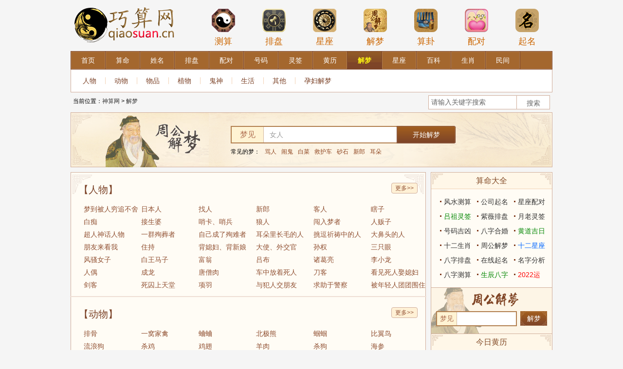

--- FILE ---
content_type: text/html; charset=utf-8
request_url: http://sm.qiaosuan.cn/zgjm/
body_size: 15086
content:
<!doctype html>
<html>
<head>
    <meta http-equiv="Content-Type" content="text/html; charset=utf-8" />
    <title>周公解梦，免费周公解梦破解，周公在线解梦，周公解梦破解大全-最全最准的周公解梦网站</title>
    <meta name="Keywords" content="周公解梦,免费周公解梦破解,周公在线解梦,周公解梦破解大全"/>
    <meta name="description" content="周公解梦，免费周公解梦破解，周公解梦大全查询系统，翻译了最权威的原版周公解梦资料，拥有最全面的现代周公解梦数据，供广大网友进行解梦查询。同时有在线解梦平台为网友解答梦境">
    <link type="text/css" rel="stylesheet" href="http://sm.qiaosuan.cn/static/bazi/css/public_v2.css"/>
    <link type="text/css" rel="stylesheet" href="http://sm.qiaosuan.cn/static/bazi/css/suanming/v2/base.css"/>
    <script src="/static/js/mp.js" type="text/javascript"></script>
</head>
<body>
<div class="header">
    <div class="logo">
       <!--http://sm.qiaosuan.cn/-->
    <a href="http://sm.qiaosuan.cn/"title="神算网"><img src="/static/bazi/images/logo.png" width="224" height="105" border="0" alt="神算网"></a>
    </div>
    <div class="header_ad">
        <div class="topMenu">
    <ul>
        <li>
            <a href="/suanming/scbz/" title="八字测算">
                <span><img src="/static/bazi/img/icon1.png" width="50" height="50" alt="八字测算"></span>测算
            </a>
        </li>
        <li>
            <a href="/paipan/ziwei/" title="紫薇排盘">
                <span><img src="/static/bazi/img/icon2.png" width="50" height="50" alt="紫薇排盘"></span>排盘
            </a>
        </li>
        <li>
            <a href="/xingzuo/" title="星座">
                <span><img src="/static/bazi/img/icon3.png" width="50" height="50" alt="星座"></span>星座
            </a>
        </li>
        <li>
            <a href="/zgjm/" title="周公解梦">
                <span><img src="/static/bazi/img/icon4.png" width="50" height="50" alt="周公解梦"></span>解梦
            </a>
        </li>
        <li>
            <a href="/chouqian/" title="黄大仙算卦">
                <span><img src="/static/bazi/img/icon5.png" width="50" height="50" alt="黄大仙算卦"></span>算卦
            </a>
        </li>
        <li>
            <a href="/xingming/xmpd/" title="姓名配对">
                <span><img src="/static/bazi/img/icon6.png" width="50" height="50" alt="姓名配对"></span>配对
            </a>
        </li>
        <li>
            <a href="/xingming/qiming/" title="在线起名">
                <span><img src="/static/bazi/img/icon7.png" width="50" height="50" alt="在线起名"></span>起名
            </a>
        </li>
    </ul>
</div>    </div>
</div>
<link href="http://sm.qiaosuan.cn/static/bazi/css/suanming/v2/dream.css" rel="stylesheet" type="text/css">

<div class="wrapper">
    <div class="main">
        <div class="menu_xy">
            <div class="menu_xy_inner">
                <ul class="clearfix">
                    <li><a title="八字网" href="http://sm.qiaosuan.cn/"><span>首页</span></a></li><li><a title="算命" href="http://sm.qiaosuan.cn/suanming/scbz/"><span>算命</span></a></li><li><a title="姓名" href="http://sm.qiaosuan.cn/xingming/xmfx/"><span>姓名</span></a></li><li><a title="排盘" href="http://sm.qiaosuan.cn/paipan/bazi/"><span>排盘</span></a></li><li><a title="配对" href="http://sm.qiaosuan.cn/peidui/hehun/"><span>配对</span></a></li><li><a title="号码" href="http://sm.qiaosuan.cn/haoma/"><span>号码</span></a></li><li><a title="灵签" href="http://sm.qiaosuan.cn/chouqian/"><span>灵签</span></a></li><li><a title="黄历" href="http://sm.qiaosuan.cn/hdjr/"><span>黄历</span></a></li><li><a title="解梦" class="current" href="http://sm.qiaosuan.cn/zgjm/"><span>解梦</span></a></li><li><a title="星座" href="http://sm.qiaosuan.cn/xingzuo/"><span>星座</span></a></li><li><a title="百科" href="http://sm.qiaosuan.cn/baike/"><span>百科</span></a></li><li><a title="生肖" href="http://sm.qiaosuan.cn/shengxiao/"><span>生肖</span></a></li><li><a title="民间" href="http://sm.qiaosuan.cn/minjian/zhiwen/"><span>民间</span></a></li>                </ul>
            </div>
        </div>
        <div class="submenu">
            <div class="submenu_list"><a title="人物"  href="http://sm.qiaosuan.cn/zgjm/list-350.html">人物</a><em></em><a title="动物"  href="http://sm.qiaosuan.cn/zgjm/list-351.html">动物</a><em></em><a title="物品"  href="http://sm.qiaosuan.cn/zgjm/list-352.html">物品</a><em></em><a title="植物"  href="http://sm.qiaosuan.cn/zgjm/list-353.html">植物</a><em></em><a title="鬼神"  href="http://sm.qiaosuan.cn/zgjm/list-354.html">鬼神</a><em></em><a title="生活"  href="http://sm.qiaosuan.cn/zgjm/list-355.html">生活</a><em></em><a title="其他"  href="http://sm.qiaosuan.cn/zgjm/list-356.html">其他</a><em></em><a title="孕妇解梦"  href="http://sm.qiaosuan.cn/zgjm/list-442.html">孕妇解梦</a></div>
        </div>
<div class="path clearfix">

<div class="path_l">
当前位置：<a href="http://sm.qiaosuan.cn/">神算网</a> &gt; 
 
<a href="http://sm.qiaosuan.cn/zgjm/" title="解梦">解梦</a></div>

<div class="path_r">
 <form action="http://sm.qiaosuan.cn/index.php" method="post" target="_blank" _lpchecked="1">
    <span class="input"><input type="text" size="32" id="s-wd" name="q" value="请输入关键字搜索" onfocus="if(this.value=='请输入关键字搜索'){this.value='';}" onblur="if(this.value==''){this.value='请输入关键字搜索';}" class="ipt_text"></span> 
    <input type="submit" class="ipt_sub" value="搜索 ">
    <input type="hidden" name="ac" value="search">
    <input type="hidden" name="ct" value="news"> 
</form>
</div>
 </div>
 <script src="https://v.2lian.com/static/s/matching.js" id="auto_union_douhao" union_auto_tid="445"  union_auto_spread="tui"></script>
          
        
        <div class="mod_box_t1 fn_box fn_zgjm_search">

            <div class="dream_search">

                <img src="http://sm.qiaosuan.cn/static/bazi/images/suanming/v2/title-pic.jpg" alt="2345周公解梦大全查询" class="title-pic">

                <div class="dream_sc clearfix">

                    <form id="fm" method="post" action="http://sm.qiaosuan.cn/index.php">
                        <input type="hidden" name="ct" value="zgjm">
                        <input type="hidden" name="ac" value="search">
                        <div class="search-text">

                            <span>梦见</span>

                            <input type="text" class="dream_txt" autocomplete="off" name="q" id="word" value="女人">

                        </div>

                        <input type="submit" class="btn_search" onmouseout="this.className='btn_search'" onmouseover="this.className='btn_search btn_search_hover'" name="search_submit" value="开始解梦" />

                    </form>

                </div>

                <p>
                    常见的梦：<a  href="/zgjm/sech-骂人-1.html"  title="骂人">骂人</a><a  href="/zgjm/sech-闹鬼-1.html"  title="闹鬼">闹鬼</a><a  href="/zgjm/sech-白菜-1.html"  title="白菜">白菜</a><a  href="/zgjm/sech-救护车-1.html"  title="救护车">救护车</a><a  href="/zgjm/sech-砂石-1.html"  title="砂石">砂石</a><a  href="/zgjm/sech-新郎-1.html"  title="新郎">新郎</a><a  href="/zgjm/sech-耳朵-1.html"  title="耳朵">耳朵</a>                </p>

            </div>

            <i class="flag_tl_t1"></i><i class="flag_tr_t1"></i><i class="flag_bl_t1"></i><i class="flag_br_t1"></i>

        </div>
        
        
        <div class="cont">
     <div class="col_left">
     
     <div class="mod_box_t1 nomt">
	  <div class="bd">
		 

    <dl class="dream_cate clearfix">
   
        <dt class="clearfix"><h3>【人物】</h3> <a  class="view_all" href="list-350.html">更多&gt;&gt;</a></dt>
            <dd>
                <ul class="clearfix">
                                            <li><a href="show-7061.html" target="_blank">梦到被人穷追不舍</a></li>	
                                            <li><a href="show-5574.html" target="_blank">&#8203;日本人</a></li>	
                                            <li><a href="show-5573.html" target="_blank">&#8203;找人</a></li>	
                                            <li><a href="show-5572.html" target="_blank">新郎</a></li>	
                                            <li><a href="show-5571.html" target="_blank">客人</a></li>	
                                            <li><a href="show-5570.html" target="_blank">瞎子</a></li>	
                                            <li><a href="show-5569.html" target="_blank">白痴</a></li>	
                                            <li><a href="show-5568.html" target="_blank">接生婆</a></li>	
                                            <li><a href="show-5567.html" target="_blank">哨卡、哨兵</a></li>	
                                            <li><a href="show-5566.html" target="_blank">狼人</a></li>	
                                            <li><a href="show-5565.html" target="_blank">闯入梦者</a></li>	
                                            <li><a href="show-5564.html" target="_blank">人贩子</a></li>	
                                            <li><a href="show-5563.html" target="_blank">超人神话人物</a></li>	
                                            <li><a href="show-5562.html" target="_blank">一群殉葬者</a></li>	
                                            <li><a href="show-5561.html" target="_blank">自己成了殉难者</a></li>	
                                            <li><a href="show-5560.html" target="_blank">耳朵里长毛的人</a></li>	
                                            <li><a href="show-5559.html" target="_blank">挑逗祈祷中的人</a></li>	
                                            <li><a href="show-5558.html" target="_blank">大鼻头的人</a></li>	
                                            <li><a href="show-5557.html" target="_blank">朋友来看我</a></li>	
                                            <li><a href="show-5556.html" target="_blank">住持</a></li>	
                                            <li><a href="show-5555.html" target="_blank">背媳妇、背新娘</a></li>	
                                            <li><a href="show-5554.html" target="_blank">大使、外交官</a></li>	
                                            <li><a href="show-5553.html" target="_blank">孙权</a></li>	
                                            <li><a href="show-5552.html" target="_blank">三只眼</a></li>	
                                            <li><a href="show-5551.html" target="_blank">风骚女子</a></li>	
                                            <li><a href="show-5550.html" target="_blank">白王马子</a></li>	
                                            <li><a href="show-5549.html" target="_blank">富翁</a></li>	
                                            <li><a href="show-5548.html" target="_blank">吕布</a></li>	
                                            <li><a href="show-5547.html" target="_blank">诸葛亮</a></li>	
                                            <li><a href="show-5546.html" target="_blank">李小龙</a></li>	
                                            <li><a href="show-5545.html" target="_blank">人偶</a></li>	
                                            <li><a href="show-5544.html" target="_blank">成龙</a></li>	
                                            <li><a href="show-5543.html" target="_blank">唐僧肉</a></li>	
                                            <li><a href="show-5542.html" target="_blank">车中放着死人</a></li>	
                                            <li><a href="show-5541.html" target="_blank">刀客</a></li>	
                                            <li><a href="show-5540.html" target="_blank">看见死人娶媳妇</a></li>	
                                            <li><a href="show-5539.html" target="_blank">剑客</a></li>	
                                            <li><a href="show-5538.html" target="_blank">死囚上天堂</a></li>	
                                            <li><a href="show-5537.html" target="_blank">项羽</a></li>	
                                            <li><a href="show-5536.html" target="_blank">与犯人交朋友</a></li>	
                                            <li><a href="show-5535.html" target="_blank">求助于警察</a></li>	
                                            <li><a href="show-5534.html" target="_blank">被年轻人团团围住</a></li>	
                    														
                </ul>
            </dd>
    </dl>
    
        	<hr class="jm_hr">
	
    <dl class="dream_cate clearfix">
   
        <dt class="clearfix"><h3>【动物】</h3> <a  class="view_all" href="list-351.html">更多&gt;&gt;</a></dt>
            <dd>
                <ul class="clearfix">
                                            <li><a href="show-5762.html" target="_blank">&#8203;排骨</a></li>	
                                            <li><a href="show-5761.html" target="_blank">一窝家禽</a></li>	
                                            <li><a href="show-5760.html" target="_blank">蛐蛐</a></li>	
                                            <li><a href="show-5759.html" target="_blank">北极熊</a></li>	
                                            <li><a href="show-5758.html" target="_blank">蝈蝈</a></li>	
                                            <li><a href="show-5757.html" target="_blank">比翼鸟</a></li>	
                                            <li><a href="show-5756.html" target="_blank">流浪狗</a></li>	
                                            <li><a href="show-5755.html" target="_blank">杀鸡</a></li>	
                                            <li><a href="show-5754.html" target="_blank">鸡翅</a></li>	
                                            <li><a href="show-5753.html" target="_blank">羊肉</a></li>	
                                            <li><a href="show-5752.html" target="_blank">杀狗</a></li>	
                                            <li><a href="show-5751.html" target="_blank">海参</a></li>	
                                            <li><a href="show-5750.html" target="_blank">海燕</a></li>	
                                            <li><a href="show-5749.html" target="_blank">雄鹰</a></li>	
                                            <li><a href="show-5748.html" target="_blank">袋鼠</a></li>	
                                            <li><a href="show-5747.html" target="_blank">鲢鱼</a></li>	
                                            <li><a href="show-5746.html" target="_blank">纸鹤</a></li>	
                                            <li><a href="show-5745.html" target="_blank">被公鸡啄</a></li>	
                                            <li><a href="show-5744.html" target="_blank">人打蛇</a></li>	
                                            <li><a href="show-5743.html" target="_blank">兽皮</a></li>	
                                            <li><a href="show-5742.html" target="_blank">猪蹄</a></li>	
                                            <li><a href="show-5741.html" target="_blank">龙斗,龙头</a></li>	
                                            <li><a href="show-5740.html" target="_blank">烤乳猪</a></li>	
                                            <li><a href="show-5739.html" target="_blank">鸽子像我飞过来</a></li>	
                                            <li><a href="show-5738.html" target="_blank">鲍鱼</a></li>	
                                            <li><a href="show-5737.html" target="_blank">阉狗</a></li>	
                                            <li><a href="show-5736.html" target="_blank">死猪、猪死了</a></li>	
                                            <li><a href="show-5735.html" target="_blank">熊掌</a></li>	
                                            <li><a href="show-5734.html" target="_blank">鱼在水里游</a></li>	
                                            <li><a href="show-5733.html" target="_blank">桃花鱼</a></li>	
                                            <li><a href="show-5732.html" target="_blank">龙马</a></li>	
                                            <li><a href="show-5731.html" target="_blank">飞鱼</a></li>	
                                            <li><a href="show-5730.html" target="_blank">海星</a></li>	
                                            <li><a href="show-5729.html" target="_blank">剑鱼、箭鱼</a></li>	
                                            <li><a href="show-5728.html" target="_blank">灰太狼</a></li>	
                                            <li><a href="show-5727.html" target="_blank">麝香鼠</a></li>	
                                            <li><a href="show-5726.html" target="_blank">蚂蜂窝</a></li>	
                                            <li><a href="show-5725.html" target="_blank">温顺白猫</a></li>	
                                            <li><a href="show-5724.html" target="_blank">骑斑马</a></li>	
                                            <li><a href="show-5723.html" target="_blank">孕妇鸡啄肚皮</a></li>	
                                            <li><a href="show-5722.html" target="_blank">别人送鸡</a></li>	
                                            <li><a href="show-5721.html" target="_blank">官员和猴子比赛</a></li>	
                    														
                </ul>
            </dd>
    </dl>
    
        	<hr class="jm_hr">
	
    <dl class="dream_cate clearfix">
   
        <dt class="clearfix"><h3>【物品】</h3> <a  class="view_all" href="list-352.html">更多&gt;&gt;</a></dt>
            <dd>
                <ul class="clearfix">
                                            <li><a href="show-6329.html" target="_blank">月票</a></li>	
                                            <li><a href="show-6328.html" target="_blank">油</a></li>	
                                            <li><a href="show-6327.html" target="_blank">青菜</a></li>	
                                            <li><a href="show-6326.html" target="_blank">米饭</a></li>	
                                            <li><a href="show-6325.html" target="_blank">玉石</a></li>	
                                            <li><a href="show-6324.html" target="_blank">打鼓</a></li>	
                                            <li><a href="show-6323.html" target="_blank">&#8203;自己捡到很多布匹</a></li>	
                                            <li><a href="show-6322.html" target="_blank">空调</a></li>	
                                            <li><a href="show-6321.html" target="_blank">买包</a></li>	
                                            <li><a href="show-6320.html" target="_blank">暖壶</a></li>	
                                            <li><a href="show-6319.html" target="_blank">三脚凳</a></li>	
                                            <li><a href="show-6318.html" target="_blank">&#8203;文件</a></li>	
                                            <li><a href="show-6317.html" target="_blank">凳子</a></li>	
                                            <li><a href="show-6316.html" target="_blank">奖状</a></li>	
                                            <li><a href="show-6315.html" target="_blank">螺丝</a></li>	
                                            <li><a href="show-6314.html" target="_blank">口红</a></li>	
                                            <li><a href="show-6313.html" target="_blank">拖把</a></li>	
                                            <li><a href="show-6312.html" target="_blank">名片</a></li>	
                                            <li><a href="show-6311.html" target="_blank">沙石</a></li>	
                                            <li><a href="show-6310.html" target="_blank">钳子</a></li>	
                                            <li><a href="show-6309.html" target="_blank">泡椒</a></li>	
                                            <li><a href="show-6308.html" target="_blank">针线</a></li>	
                                            <li><a href="show-6307.html" target="_blank">复印机</a></li>	
                                            <li><a href="show-6306.html" target="_blank">龟苓膏</a></li>	
                                            <li><a href="show-6305.html" target="_blank">耙子</a></li>	
                                            <li><a href="show-6304.html" target="_blank">高尔夫球</a></li>	
                                            <li><a href="show-6303.html" target="_blank">枕巾</a></li>	
                                            <li><a href="show-6302.html" target="_blank">腊肉</a></li>	
                                            <li><a href="show-6301.html" target="_blank">春联</a></li>	
                                            <li><a href="show-6300.html" target="_blank">纹胸</a></li>	
                                            <li><a href="show-6299.html" target="_blank">指南针</a></li>	
                                            <li><a href="show-6298.html" target="_blank">长筒袜</a></li>	
                                            <li><a href="show-6297.html" target="_blank">护照</a></li>	
                                            <li><a href="show-6296.html" target="_blank">电脑桌</a></li>	
                                            <li><a href="show-6295.html" target="_blank">不合穿的鞋</a></li>	
                                            <li><a href="show-6294.html" target="_blank">红葡萄酒</a></li>	
                                            <li><a href="show-6293.html" target="_blank">藤手杖</a></li>	
                                            <li><a href="show-6292.html" target="_blank">救护车</a></li>	
                                            <li><a href="show-6291.html" target="_blank">散热器</a></li>	
                                            <li><a href="show-6290.html" target="_blank">牙膏</a></li>	
                                            <li><a href="show-6289.html" target="_blank">碎冰机</a></li>	
                                            <li><a href="show-6288.html" target="_blank">铁链</a></li>	
                    														
                </ul>
            </dd>
    </dl>
    
        	<hr class="jm_hr">
	
    <dl class="dream_cate clearfix">
   
        <dt class="clearfix"><h3>【植物】</h3> <a  class="view_all" href="list-353.html">更多&gt;&gt;</a></dt>
            <dd>
                <ul class="clearfix">
                                            <li><a href="show-5680.html" target="_blank">桃树</a></li>	
                                            <li><a href="show-5676.html" target="_blank">芝麻</a></li>	
                                            <li><a href="show-5673.html" target="_blank">大白菜</a></li>	
                                            <li><a href="show-5669.html" target="_blank">莲藕</a></li>	
                                            <li><a href="show-5661.html" target="_blank">香椿</a></li>	
                                            <li><a href="show-5659.html" target="_blank">吃?</a></li>	
                                            <li><a href="show-5658.html" target="_blank">石竹花</a></li>	
                                            <li><a href="show-5657.html" target="_blank">杜鹃花</a></li>	
                                            <li><a href="show-5656.html" target="_blank">香菜</a></li>	
                                            <li><a href="show-5655.html" target="_blank">草木茂盛</a></li>	
                                            <li><a href="show-5654.html" target="_blank">金针菇</a></li>	
                                            <li><a href="show-5653.html" target="_blank">松树</a></li>	
                                            <li><a href="show-5652.html" target="_blank">芍药花</a></li>	
                                            <li><a href="show-5651.html" target="_blank">酸豇豆</a></li>	
                                            <li><a href="show-5650.html" target="_blank">枫树</a></li>	
                                            <li><a href="show-5649.html" target="_blank">花椒</a></li>	
                                            <li><a href="show-5648.html" target="_blank">核桃树</a></li>	
                                            <li><a href="show-5647.html" target="_blank">海草</a></li>	
                                            <li><a href="show-5646.html" target="_blank">葡萄藤</a></li>	
                                            <li><a href="show-5645.html" target="_blank">青苔</a></li>	
                                            <li><a href="show-5644.html" target="_blank">节节草</a></li>	
                                            <li><a href="show-5643.html" target="_blank">摘豆角</a></li>	
                                            <li><a href="show-5642.html" target="_blank">榆树</a></li>	
                                            <li><a href="show-5641.html" target="_blank">麦苗</a></li>	
                                            <li><a href="show-5640.html" target="_blank">枯叶</a></li>	
                                            <li><a href="show-5639.html" target="_blank">松柏</a></li>	
                                            <li><a href="show-5638.html" target="_blank">黄花菜</a></li>	
                                            <li><a href="show-5637.html" target="_blank">裸麦、黑麦</a></li>	
                                            <li><a href="show-5636.html" target="_blank">紫藤</a></li>	
                                            <li><a href="show-5635.html" target="_blank">蕃薯</a></li>	
                                            <li><a href="show-5634.html" target="_blank">柳树</a></li>	
                                            <li><a href="show-5633.html" target="_blank">浮漂</a></li>	
                                            <li><a href="show-5632.html" target="_blank">树木茂盛</a></li>	
                                            <li><a href="show-5631.html" target="_blank">柳枝</a></li>	
                                            <li><a href="show-5630.html" target="_blank">浮萍</a></li>	
                                            <li><a href="show-5629.html" target="_blank">树枝断裂</a></li>	
                                            <li><a href="show-5628.html" target="_blank">白玫瑰</a></li>	
                                            <li><a href="show-5627.html" target="_blank">橄榄树</a></li>	
                                            <li><a href="show-5626.html" target="_blank">树篱</a></li>	
                                            <li><a href="show-5625.html" target="_blank">树发芽</a></li>	
                                            <li><a href="show-5624.html" target="_blank">盆景</a></li>	
                                            <li><a href="show-5623.html" target="_blank">松子,松果</a></li>	
                    														
                </ul>
            </dd>
    </dl>
    
        	<hr class="jm_hr">
	
    <dl class="dream_cate clearfix">
   
        <dt class="clearfix"><h3>【鬼神】</h3> <a  class="view_all" href="list-354.html">更多&gt;&gt;</a></dt>
            <dd>
                <ul class="clearfix">
                                            <li><a href="show-5587.html" target="_blank">魂飞</a></li>	
                                            <li><a href="show-5586.html" target="_blank">穿越</a></li>	
                                            <li><a href="show-5585.html" target="_blank">捉鬼、抓鬼</a></li>	
                                            <li><a href="show-5584.html" target="_blank">闹鬼</a></li>	
                                            <li><a href="show-5583.html" target="_blank">蟹子</a></li>	
                                            <li><a href="show-5582.html" target="_blank">死神</a></li>	
                                            <li><a href="show-5581.html" target="_blank">祖坟</a></li>	
                                            <li><a href="show-5580.html" target="_blank">鬼节</a></li>	
                                            <li><a href="show-5579.html" target="_blank">鬼压身、梦魇科学解释与防治</a></li>	
                                            <li><a href="show-5578.html" target="_blank">骂神、说亵渎神灵的话</a></li>	
                                            <li><a href="show-5577.html" target="_blank">平安符</a></li>	
                                            <li><a href="show-5576.html" target="_blank">精灵、小精灵</a></li>	
                                            <li><a href="show-4858.html" target="_blank">港口</a></li>	
                                            <li><a href="show-4856.html" target="_blank">城市乡村</a></li>	
                                            <li><a href="show-4850.html" target="_blank">与死人交谈</a></li>	
                                            <li><a href="show-4847.html" target="_blank">鬼、魔鬼、鬼怪</a></li>	
                                            <li><a href="show-4845.html" target="_blank">幽灵、鬼</a></li>	
                                            <li><a href="show-4844.html" target="_blank">自己被鬼抓走</a></li>	
                                            <li><a href="show-4843.html" target="_blank">与已经死了的人进餐</a></li>	
                                            <li><a href="show-4838.html" target="_blank">跟鬼怪打牌</a></li>	
                                            <li><a href="show-4836.html" target="_blank">女尸</a></li>	
                                            <li><a href="show-4835.html" target="_blank">施展魔法</a></li>	
                                            <li><a href="show-4833.html" target="_blank">干尸</a></li>	
                                            <li><a href="show-4832.html" target="_blank">鬼火</a></li>	
                                            <li><a href="show-4830.html" target="_blank">路遇灵车</a></li>	
                                            <li><a href="show-4829.html" target="_blank">情人的骷髅头</a></li>	
                                            <li><a href="show-4828.html" target="_blank">骷髅头</a></li>	
                                            <li><a href="show-4827.html" target="_blank">厉害的魔法</a></li>	
                                            <li><a href="show-4825.html" target="_blank">木乃伊</a></li>	
                                            <li><a href="show-4822.html" target="_blank">阎王爷</a></li>	
                                            <li><a href="show-4821.html" target="_blank">鬼、鬼怪、捉鬼</a></li>	
                                            <li><a href="show-4818.html" target="_blank">到庙里拜神</a></li>	
                                            <li><a href="show-4817.html" target="_blank">忏悔、苦行</a></li>	
                                            <li><a href="show-4814.html" target="_blank">大雄宝殿和佛祖</a></li>	
                                            <li><a href="show-4813.html" target="_blank">牺牲、献身、祭品</a></li>	
                                            <li><a href="show-4812.html" target="_blank">菩萨让自己取经</a></li>	
                                            <li><a href="show-4810.html" target="_blank">抽签、算命</a></li>	
                                            <li><a href="show-4809.html" target="_blank">拿着尸体去出售</a></li>	
                                            <li><a href="show-4806.html" target="_blank">亲人说话</a></li>	
                                            <li><a href="show-2622.html" target="_blank">鬼、鬼怪</a></li>	
                                            <li><a href="show-2616.html" target="_blank">恶魔</a></li>	
                                            <li><a href="show-2601.html" target="_blank">��祷</a></li>	
                    														
                </ul>
            </dd>
    </dl>
    
        	<hr class="jm_hr">
	
    <dl class="dream_cate clearfix">
   
        <dt class="clearfix"><h3>【生活】</h3> <a  class="view_all" href="list-355.html">更多&gt;&gt;</a></dt>
            <dd>
                <ul class="clearfix">
                                            <li><a href="show-7060.html" target="_blank">买车</a></li>	
                                            <li><a href="show-7059.html" target="_blank">发洪水</a></li>	
                                            <li><a href="show-7058.html" target="_blank">冰窟窿</a></li>	
                                            <li><a href="show-7057.html" target="_blank">戴孝</a></li>	
                                            <li><a href="show-7056.html" target="_blank">骂人</a></li>	
                                            <li><a href="show-7055.html" target="_blank">喝水</a></li>	
                                            <li><a href="show-7054.html" target="_blank">宴会</a></li>	
                                            <li><a href="show-7053.html" target="_blank">&#8203;开枪</a></li>	
                                            <li><a href="show-7052.html" target="_blank">下坡</a></li>	
                                            <li><a href="show-7051.html" target="_blank">掉水里</a></li>	
                                            <li><a href="show-7050.html" target="_blank">吐痰</a></li>	
                                            <li><a href="show-7049.html" target="_blank">发卡</a></li>	
                                            <li><a href="show-7048.html" target="_blank">&#8203;织布</a></li>	
                                            <li><a href="show-7047.html" target="_blank">挖墓</a></li>	
                                            <li><a href="show-7046.html" target="_blank">烤火</a></li>	
                                            <li><a href="show-7045.html" target="_blank">自己掉进厕所里</a></li>	
                                            <li><a href="show-7044.html" target="_blank">&#8203;流水</a></li>	
                                            <li><a href="show-7043.html" target="_blank">红包</a></li>	
                                            <li><a href="show-7042.html" target="_blank">&#8203;柜子</a></li>	
                                            <li><a href="show-7041.html" target="_blank">旗袍</a></li>	
                                            <li><a href="show-7040.html" target="_blank">磕头</a></li>	
                                            <li><a href="show-7039.html" target="_blank">&#8203;输液</a></li>	
                                            <li><a href="show-7038.html" target="_blank">上香</a></li>	
                                            <li><a href="show-7037.html" target="_blank">逃亡</a></li>	
                                            <li><a href="show-7036.html" target="_blank">停电</a></li>	
                                            <li><a href="show-7035.html" target="_blank">冰淇淋</a></li>	
                                            <li><a href="show-7034.html" target="_blank">脸上长痘</a></li>	
                                            <li><a href="show-7033.html" target="_blank">听音乐</a></li>	
                                            <li><a href="show-7032.html" target="_blank">探险</a></li>	
                                            <li><a href="show-7031.html" target="_blank">奶粉</a></li>	
                                            <li><a href="show-7030.html" target="_blank">囚禁</a></li>	
                                            <li><a href="show-7029.html" target="_blank">拐卖</a></li>	
                                            <li><a href="show-7028.html" target="_blank">&#8203;写作业</a></li>	
                                            <li><a href="show-7027.html" target="_blank">判刑</a></li>	
                                            <li><a href="show-7026.html" target="_blank">棉袄</a></li>	
                                            <li><a href="show-7025.html" target="_blank">同居</a></li>	
                                            <li><a href="show-7024.html" target="_blank">痱子</a></li>	
                                            <li><a href="show-7023.html" target="_blank">住宿</a></li>	
                                            <li><a href="show-7022.html" target="_blank">中秋节</a></li>	
                                            <li><a href="show-7021.html" target="_blank">荨麻疹</a></li>	
                                            <li><a href="show-7020.html" target="_blank">过敏</a></li>	
                                            <li><a href="show-7019.html" target="_blank">外出打工</a></li>	
                    														
                </ul>
            </dd>
    </dl>
    
        	<hr class="jm_hr">
	
    <dl class="dream_cate clearfix">
   
        <dt class="clearfix"><h3>【其他】</h3> <a  class="view_all" href="list-356.html">更多&gt;&gt;</a></dt>
            <dd>
                <ul class="clearfix">
                                            <li><a href="show-6831.html" target="_blank">七彩齐全的彩虹</a></li>	
                                            <li><a href="show-6745.html" target="_blank">雨水</a></li>	
                                            <li><a href="show-6741.html" target="_blank">灰尘</a></li>	
                                            <li><a href="show-6739.html" target="_blank">山尖上</a></li>	
                                            <li><a href="show-6737.html" target="_blank">卫星</a></li>	
                                            <li><a href="show-6735.html" target="_blank">山泉水</a></li>	
                                            <li><a href="show-6733.html" target="_blank">咸水湖</a></li>	
                                            <li><a href="show-6729.html" target="_blank">黄土</a></li>	
                                            <li><a href="show-6726.html" target="_blank">风景</a></li>	
                                            <li><a href="show-6722.html" target="_blank">溪水</a></li>	
                                            <li><a href="show-6720.html" target="_blank">庄稼地</a></li>	
                                            <li><a href="show-6716.html" target="_blank">两个月亮</a></li>	
                                            <li><a href="show-6708.html" target="_blank">泥潭</a></li>	
                                            <li><a href="show-6705.html" target="_blank">潜入海底</a></li>	
                                            <li><a href="show-6704.html" target="_blank">沙土下陷</a></li>	
                                            <li><a href="show-6702.html" target="_blank">矿山</a></li>	
                                            <li><a href="show-6701.html" target="_blank">滑坡、山体滑坡、山体跨塌</a></li>	
                                            <li><a href="show-6700.html" target="_blank">火星</a></li>	
                                            <li><a href="show-6699.html" target="_blank">霞雾、晚霞、朝霞、彩霞</a></li>	
                                            <li><a href="show-6698.html" target="_blank">水星</a></li>	
                                            <li><a href="show-6697.html" target="_blank">雾气</a></li>	
                                            <li><a href="show-6695.html" target="_blank">巨浪</a></li>	
                                            <li><a href="show-6694.html" target="_blank">野地、荒野</a></li>	
                                            <li><a href="show-6692.html" target="_blank">农田</a></li>	
                                            <li><a href="show-6689.html" target="_blank">骑在彗星、扫把星、流星上</a></li>	
                                            <li><a href="show-6687.html" target="_blank">圆月、满月、残月、新月</a></li>	
                                            <li><a href="show-6686.html" target="_blank">在月球上漫步</a></li>	
                                            <li><a href="show-6683.html" target="_blank">极光</a></li>	
                                            <li><a href="show-6682.html" target="_blank">月亮西下东升</a></li>	
                                            <li><a href="show-6681.html" target="_blank">湖面结冰</a></li>	
                                            <li><a href="show-6678.html" target="_blank">不明星球</a></li>	
                                            <li><a href="show-6677.html" target="_blank">河水很急</a></li>	
                                            <li><a href="show-6674.html" target="_blank">月亮西下</a></li>	
                                            <li><a href="show-6673.html" target="_blank">雷击中树、雷打到树、雷劈倒树</a></li>	
                                            <li><a href="show-6672.html" target="_blank">化石</a></li>	
                                            <li><a href="show-6670.html" target="_blank">涨潮</a></li>	
                                            <li><a href="show-6669.html" target="_blank">银白色的湖水</a></li>	
                                            <li><a href="show-6663.html" target="_blank">阳光</a></li>	
                                            <li><a href="show-6661.html" target="_blank">寒风凛冽</a></li>	
                                            <li><a href="show-6658.html" target="_blank">日蚀月蚀</a></li>	
                                            <li><a href="show-6657.html" target="_blank">礁石</a></li>	
                                            <li><a href="show-6653.html" target="_blank">山中起火</a></li>	
                    														
                </ul>
            </dd>
    </dl>
    
        	<hr class="jm_hr">
	
    <dl class="dream_cate clearfix">
   
        <dt class="clearfix"><h3>【孕妇解梦】</h3> <a  class="view_all" href="list-442.html">更多&gt;&gt;</a></dt>
            <dd>
                <ul class="clearfix">
                                            <li><a href="show-7292.html" target="_blank">孕妇梦见屎</a></li>	
                                            <li><a href="show-7291.html" target="_blank">孕妇梦见抓兔子</a></li>	
                                            <li><a href="show-7290.html" target="_blank">孕妇梦见穿新鞋</a></li>	
                                            <li><a href="show-7289.html" target="_blank">孕妇梦见自己剪头发</a></li>	
                                            <li><a href="show-7288.html" target="_blank">孕妇梦见别人流血</a></li>	
                                            <li><a href="show-7287.html" target="_blank">孕妇梦见狮子</a></li>	
                                            <li><a href="show-7286.html" target="_blank">孕妇梦见被鱼咬</a></li>	
                                            <li><a href="show-7285.html" target="_blank">孕妇梦见吃桃子</a></li>	
                                            <li><a href="show-7284.html" target="_blank">孕妇梦见文书</a></li>	
                                            <li><a href="show-7283.html" target="_blank">孕妇梦见蛇吃鱼</a></li>	
                                            <li><a href="show-7282.html" target="_blank">孕妇梦见焰火</a></li>	
                                            <li><a href="show-7281.html" target="_blank">孕妇梦见双彩霞</a></li>	
                                            <li><a href="show-7280.html" target="_blank">孕妇梦见绸缎</a></li>	
                                            <li><a href="show-7279.html" target="_blank">孕妇梦见如意珠</a></li>	
                                            <li><a href="show-7278.html" target="_blank">孕妇梦见狗死了</a></li>	
                                            <li><a href="show-7277.html" target="_blank">孕妇梦见杀猪</a></li>	
                                            <li><a href="show-7276.html" target="_blank">孕妇梦见天体</a></li>	
                                            <li><a href="show-7275.html" target="_blank">孕妇梦见人参</a></li>	
                                            <li><a href="show-7274.html" target="_blank">孕妇梦见死狗</a></li>	
                                            <li><a href="show-7273.html" target="_blank">孕妇梦见已故外婆</a></li>	
                                            <li><a href="show-7272.html" target="_blank">孕妇梦见鸳鸯</a></li>	
                                            <li><a href="show-7271.html" target="_blank">孕妇梦见被老鼠咬</a></li>	
                                            <li><a href="show-7270.html" target="_blank">孕妇梦见流星</a></li>	
                                            <li><a href="show-7269.html" target="_blank">孕妇梦见餐具</a></li>	
                                            <li><a href="show-7268.html" target="_blank">孕妇梦见吃橙子</a></li>	
                                            <li><a href="show-7267.html" target="_blank">孕妇梦见蜥蜴</a></li>	
                                            <li><a href="show-7266.html" target="_blank">孕妇梦见河卵石</a></li>	
                                            <li><a href="show-7265.html" target="_blank">孕妇梦见柳树</a></li>	
                                            <li><a href="show-7264.html" target="_blank">孕妇梦见蝴蝶飞鸟</a></li>	
                                            <li><a href="show-7263.html" target="_blank">孕妇梦见掉头发</a></li>	
                                            <li><a href="show-7262.html" target="_blank">孕妇梦见蛇咬别人</a></li>	
                                            <li><a href="show-7261.html" target="_blank">孕妇梦见别人送葡萄</a></li>	
                                            <li><a href="show-7260.html" target="_blank">孕妇梦见月亮</a></li>	
                                            <li><a href="show-7259.html" target="_blank">孕妇梦见吃蛇</a></li>	
                                            <li><a href="show-7258.html" target="_blank">孕妇梦见被猫咬</a></li>	
                                            <li><a href="show-7257.html" target="_blank">孕妇梦见梅花</a></li>	
                                            <li><a href="show-7256.html" target="_blank">孕妇梦见死老鼠</a></li>	
                                            <li><a href="show-7255.html" target="_blank">孕妇梦见买鱼</a></li>	
                                            <li><a href="show-7254.html" target="_blank">孕妇梦见山峰</a></li>	
                                            <li><a href="show-7253.html" target="_blank">孕妇梦见红色的鱼</a></li>	
                                            <li><a href="show-7252.html" target="_blank">孕妇梦见猴子</a></li>	
                                            <li><a href="show-7251.html" target="_blank">孕妇梦见狗咬手</a></li>	
                    														
                </ul>
            </dd>
    </dl>
    
    
</div>
<i class="flag_tl_t1"></i><i class="flag_tr_t1"></i><i class="flag_bl_t1"></i><i class="flag_br_t1"></i>
</div>

<div class="mod_box_t2 box_knowledge clearAll mt10">
                    <div class="hd">
                        <h3>百科小知识</h3>
                        <i class="flag_l_t2"></i>
                        <i class="flag_r_t2"></i>
                    </div>
                    <div class="bd">
                            <div class="knowledge_list clearfix">
                            <div class="know_row">
                                <div class="block_left">
                                    <div class="k_left">
                                                                                    <a href="/show-4662.html" target="_blank">
                                                <img src="http://sm.qiaosuan.cn//static/upload/2022/news_data_4662_img.png">
                                                <div class="black_gb">
                                                    <span class="white_font">94年属狗晚婚是多晚结婚，94年属狗的婚姻什么时候才到</span>
                                                </div>
                                            </a>
                                            
                                    </div>
                                    <div class="k_right">
                                        <ul>
                                                                                    <li><i class="i-point"></i><a href="/show-14545.html" target="_blank">怎么样看房屋周围道路的吉凶</a></li>
                                                                                    <li><i class="i-point"></i><a href="/show-14544.html" target="_blank">第二火星丘包含了什么命理信息?</a></li>
                                                                                    <li><i class="i-point"></i><a href="/show-14543.html" target="_blank">历代风水家是怎样解释“风水”的?</a></li>
                                                                                    <li><i class="i-point"></i><a href="/show-14542.html" target="_blank">2020年农历三月二十七是好日子吗，在几月几号？</a></li>
                                          
                                        </ul>
                                    </div>
                                </div>
                                <div class="block_right">
                                    <div class="k_left">
                                                                                    <a href="/show-4653.html" target="_blank">
                                                <img src="http://sm.qiaosuan.cn//static/upload/2022/news_data_4653_img.png">
                                                <div class="black_gb">
                                                    <span class="white_font">天蝎男最忍不了哪种撩？天蝎男最爱哪种女人</span>
                                                </div>
                                            </a>
                                          
                                    </div>
                                    <div class="k_right">
                                        <ul>
                                                                                            <li><i class="i-point"></i><a href="/show-14541.html" target="_blank">怎样破解住宅中的风水禁忌?</a></li>
                                                                                            <li><i class="i-point"></i><a href="/show-14540.html" target="_blank">从风水学上看哪些地块最适宜开店?</a></li>
                                                                                            <li><i class="i-point"></i><a href="/show-14539.html" target="_blank">卧室装饰物风水</a></li>
                                                                                            <li><i class="i-point"></i><a href="/show-14538.html" target="_blank">2020鼠年三月初八黄历解读，日子是好是坏？</a></li>
                                              
                                        </ul>
                                    </div>
                                </div>
                            </div>
                            <div class="clear_both"></div>
                            <div class="know_row top_dash">
                                <div class="block_left">
                                    <div class="k_left">
                                                                                    <a href="/show-4652.html" target="_blank">
                                                <img src="http://sm.qiaosuan.cn//static/upload/2022/news_data_4652_img.jpg">
                                                <div class="black_gb">
                                                    <span class="white_font">原来真的有“印堂发黑”这回事</span>
                                                </div>
                                            </a>
                                         
                                    </div>
                                    <div class="k_right">
                                        <ul>
                                                                                            <li><i class="i-point"></i><a href="/show-14537.html" target="_blank">财神和观音在客厅摆放位置</a></li>
                                                                                            <li><i class="i-point"></i><a href="/show-14536.html" target="_blank">2020年三月初四（3月27日）去提车好吗，运势如何？</a></li>
                                                                                            <li><i class="i-point"></i><a href="/show-14535.html" target="_blank">倒春寒要如何健康预防，2020年闰四月还有倒春寒吗？</a></li>
                                                                                            <li><i class="i-point"></i><a href="/show-14534.html" target="_blank">开门见什么最有财运(详解)</a></li>
                                              
                                        </ul>
                                    </div>
                                </div>
                                <div class="block_right">
                                    <div class="k_left">
                                                                                    <a href="/show-4651.html" target="_blank">
                                                <img src="http://sm.qiaosuan.cn//static/upload/2022/news_data_4651_img.jpg">
                                                <div class="black_gb">
                                                    <span class="white_font">从面相看你活多久</span>
                                                </div>
                                            </a>
                                         
                                    </div>
                                    <div class="k_right">
                                        <ul>
                                                                                            <li><i class="i-point"></i><a href="/show-14533.html" target="_blank">财神前面放什么最旺财？</a></li>
                                                                                            <li><i class="i-point"></i><a href="/show-14532.html" target="_blank">手指算命从食指能看出哪些信息?</a></li>
                                                                                            <li><i class="i-point"></i><a href="/show-14531.html" target="_blank">挂钟摆放的风水讲究</a></li>
                                                                                            <li><i class="i-point"></i><a href="/show-14530.html" target="_blank">2020年财位在哪个方向</a></li>
                                              
                                        </ul>
                                    </div>
                                </div>
                            </div>
                        </div>
                    </div>
                </div>    

<div class="mod_box_t2">
<a href="https://vip.mingfengtang.com/bzjingpi/?dhid=445" rel="nofollow" target="_blank"><img src="/images/bzzsyc.jpg" alt="神算网" width="728px" height="90px"></a>
</div>                           

<div class="mod_box_t2 suanming-tools mt10">
	<div class="hd hd_s1">
		<h3>实用工具大全</h3>
		<i class="flag_l_t2"></i>
		<i class="flag_r_t2"></i>
	</div>
	<div class="morenav">
        		<div class="bor_bom more_d">
			<h4><a href="http://sm.qiaosuan.cn/baike/">百科</a></h4>
            				<a href="http://sm.qiaosuan.cn/list-345.html" title="星座分析">星座分析</a>
							<a href="http://sm.qiaosuan.cn/list-346.html" title="心理测试">心理测试</a>
							<a href="http://sm.qiaosuan.cn/list-347.html" title="风水命理">风水命理</a>
							<a href="http://sm.qiaosuan.cn/list-348.html" title="八字百科">八字百科</a>
							<a href="http://sm.qiaosuan.cn/list-471.html" title="生肖属相">生肖属相</a>
			            </div>
         		<div class="bor_bom more_d">
			<h4><a href="http://sm.qiaosuan.cn/zgjm/">解梦</a></h4>
            				<a href="http://sm.qiaosuan.cn/zgjm/list-350.html" title="人物">人物</a>
							<a href="http://sm.qiaosuan.cn/zgjm/list-351.html" title="动物">动物</a>
							<a href="http://sm.qiaosuan.cn/zgjm/list-352.html" title="物品">物品</a>
							<a href="http://sm.qiaosuan.cn/zgjm/list-353.html" title="植物">植物</a>
							<a href="http://sm.qiaosuan.cn/zgjm/list-354.html" title="鬼神">鬼神</a>
							<a href="http://sm.qiaosuan.cn/zgjm/list-355.html" title="生活">生活</a>
							<a href="http://sm.qiaosuan.cn/zgjm/list-356.html" title="其他">其他</a>
							<a href="http://sm.qiaosuan.cn/zgjm/list-442.html" title="孕妇解梦">孕妇解梦</a>
			            </div>
         		<div class="bor_bom more_d">
			<h4><a href="http://sm.qiaosuan.cn/suanming/scbz/">算命</a></h4>
            				<a href="http://sm.qiaosuan.cn/suanming/scbz/" title="生辰八字">生辰八字</a>
							<a href="http://sm.qiaosuan.cn/suanming/rglm/" title="日干论命">日干论命</a>
							<a href="http://sm.qiaosuan.cn/suanming/cglm/" title="称骨论命">称骨论命</a>
							<a href="http://sm.qiaosuan.cn/suanming/sscy/" title="三世财运">三世财运</a>
							<a href="http://sm.qiaosuan.cn/suanming/bzcs/" title="八字测算">八字测算</a>
							<a href="http://sm.qiaosuan.cn/suanming/fscs/" title="风水测算">风水测算</a>
			            </div>
         		<div class="bor_bom more_d">
			<h4><a href="http://sm.qiaosuan.cn/xingming/xmfx/">姓名</a></h4>
            				<a href="http://sm.qiaosuan.cn/xingming/xmfx/" title="名字分析">名字分析</a>
							<a href="http://sm.qiaosuan.cn/xingming/qiming/" title="在线起名">在线起名</a>
							<a href="http://sm.qiaosuan.cn/xingming/dzqiming/" title="定字起名">定字起名</a>
							<a href="http://sm.qiaosuan.cn/xingming/gsqm/" title="公司起名">公司起名</a>
							<a href="http://sm.qiaosuan.cn/xingming/xmpd/" title="名字配对">名字配对</a>
			            </div>
         		<div class="bor_bom more_d">
			<h4><a href="http://sm.qiaosuan.cn/paipan/bazi/">排盘</a></h4>
            				<a href="http://sm.qiaosuan.cn/paipan/bazi/" title="八字排盘">八字排盘</a>
							<a href="http://sm.qiaosuan.cn/paipan/liuren/" title="六壬排盘">六壬排盘</a>
							<a href="http://sm.qiaosuan.cn/paipan/xuankongfeixing/" title="玄空飞星">玄空飞星</a>
							<a href="http://sm.qiaosuan.cn/paipan/liuyao/" title="六爻起卦">六爻起卦</a>
							<a href="http://sm.qiaosuan.cn/paipan/qimendunjia/" title="奇门遁甲">奇门遁甲</a>
							<a href="http://sm.qiaosuan.cn/paipan/ziwei/" title="紫薇排盘">紫薇排盘</a>
							<a href="http://sm.qiaosuan.cn/paipan/xingpan/" title="星盘测试">星盘测试</a>
			            </div>
         		<div class="bor_bom more_d">
			<h4><a href="http://sm.qiaosuan.cn/peidui/hehun/">配对</a></h4>
            				<a href="http://sm.qiaosuan.cn/peidui/hehun/" title="八字合婚">八字合婚</a>
							<a href="http://sm.qiaosuan.cn/peidui/qq/" title="QQ配对">QQ配对</a>
							<a href="http://sm.qiaosuan.cn/peidui/xingzuo/" title="星座配对">星座配对</a>
							<a href="http://sm.qiaosuan.cn/peidui/shengxiao/" title="生肖配对">生肖配对</a>
							<a href="http://sm.qiaosuan.cn/peidui/mingzi/" title="名字配对">名字配对</a>
							<a href="http://sm.qiaosuan.cn/peidui/xuexing/" title="血型配对">血型配对</a>
							<a href="http://sm.qiaosuan.cn/peidui/xingzuoxuexing/" title="星座血型">星座血型</a>
							<a href="http://sm.qiaosuan.cn/peidui/shengxiaoxuexing/" title="生肖血型">生肖血型</a>
							<a href="http://sm.qiaosuan.cn/peidui/xingzuoshengxiao/" title="星座生肖">星座生肖</a>
			            </div>
         		<div class="bor_bom more_d">
			<h4><a href="http://sm.qiaosuan.cn/haoma/">号码</a></h4>
            				<a href="http://sm.qiaosuan.cn/haoma/shouji/" title="手机号码">手机号码</a>
							<a href="http://sm.qiaosuan.cn/haoma/dianhua/" title="电话号码">电话号码</a>
							<a href="http://sm.qiaosuan.cn/haoma/shenfenzheng/" title="身份证号码">身份证号码</a>
							<a href="http://sm.qiaosuan.cn/haoma/qq/" title="QQ号码">QQ号码</a>
							<a href="http://sm.qiaosuan.cn/haoma/chepai/" title="车牌号码">车牌号码</a>
							<a href="http://sm.qiaosuan.cn/haoma/shengrimima/" title="生日密码">生日密码</a>
							<a href="http://sm.qiaosuan.cn/haoma/shengrishu/" title="生日书">生日书</a>
							<a href="http://sm.qiaosuan.cn/haoma/shengrihua/" title="生日花">生日花</a>
							<a href="http://sm.qiaosuan.cn/haoma/chushengri/" title="出生日">出生日</a>
			            </div>
         		<div class="bor_bom more_d">
			<h4><a href="http://sm.qiaosuan.cn/chouqian/">灵签</a></h4>
            				<a href="http://sm.qiaosuan.cn/chouqian/guanyin/" title="观音灵签">观音灵签</a>
							<a href="http://sm.qiaosuan.cn/chouqian/lvzu/" title="吕祖灵签">吕祖灵签</a>
							<a href="http://sm.qiaosuan.cn/chouqian/huangdaxian/" title="黄大仙灵签">黄大仙灵签</a>
							<a href="http://sm.qiaosuan.cn/chouqian/guandi/" title="关帝灵签">关帝灵签</a>
							<a href="http://sm.qiaosuan.cn/chouqian/tianhou/" title="天后灵签">天后灵签</a>
							<a href="http://sm.qiaosuan.cn/chouqian/zhugeliang/" title="诸葛测字">诸葛测字</a>
							<a href="http://sm.qiaosuan.cn/chouqian/yuelao/" title="月老灵签">月老灵签</a>
							<a href="http://sm.qiaosuan.cn/chouqian/chegong/" title="车公灵签">车公灵签</a>
							<a href="http://sm.qiaosuan.cn/chouqian/wanggong" title="王公灵签">王公灵签</a>
			            </div>
         		<div class="bor_bom more_d">
			<h4><a href="http://sm.qiaosuan.cn/hdjr/">黄历</a></h4>
            				<a href="http://sm.qiaosuan.cn/hdjr/huanglijieshi/" title="黄历名词解释">黄历名词解释</a>
							<a href="http://sm.qiaosuan.cn/hdjr/zeri/" title="择日">择日</a>
							<a href="http://sm.qiaosuan.cn/hdjr/yinyangli/" title="阴阳历转换">阴阳历转换</a>
			            </div>
         		<div class="bor_bom more_d">
			<h4><a href="http://sm.qiaosuan.cn/xingzuo/">星座</a></h4>
            				<a href="http://sm.qiaosuan.cn/xingzuo/baiyang/" title="白羊座">白羊</a>
							<a href="http://sm.qiaosuan.cn/xingzuo/jinniu/" title="金牛座">金牛</a>
							<a href="http://sm.qiaosuan.cn/xingzuo/shuangzi/" title="双子座">双子</a>
							<a href="http://sm.qiaosuan.cn/xingzuo/juxie/" title="巨蟹座">巨蟹</a>
							<a href="http://sm.qiaosuan.cn/xingzuo/shizi/" title="狮子座">狮子</a>
							<a href="http://sm.qiaosuan.cn/xingzuo/chunv/" title="处女座">处女</a>
							<a href="http://sm.qiaosuan.cn/xingzuo/tiancheng/" title="天秤座">天秤</a>
							<a href="http://sm.qiaosuan.cn/xingzuo/tianxie/" title="天蝎座">天蝎</a>
							<a href="http://sm.qiaosuan.cn/xingzuo/sheshou/" title="射手座">射手</a>
							<a href="http://sm.qiaosuan.cn/xingzuo/mojie/" title="摩羯座">摩羯</a>
							<a href="http://sm.qiaosuan.cn/xingzuo/shuiping/" title="水瓶座">水瓶</a>
							<a href="http://sm.qiaosuan.cn/xingzuo/shuangyu/" title="双鱼座">双鱼</a>
							<a href="http://sm.qiaosuan.cn/xingzuo/shangshengxingzuo/" title="上升星座">上升星座</a>
							<a href="http://sm.qiaosuan.cn/xingzuo/zhuanqu/" title="星座专区">专区</a>
							<a href="http://sm.qiaosuan.cn/xingzuo/yunshi/" title="星座运势">运势</a>
			            </div>
         		<div class="bor_bom more_d">
			<h4><a href="http://sm.qiaosuan.cn/shengxiao/">生肖</a></h4>
            				<a href="http://sm.qiaosuan.cn/2016/" title="2016运势">2016运势</a>
							<a href="http://sm.qiaosuan.cn/shengxiao/shu/" title="鼠">鼠</a>
							<a href="http://sm.qiaosuan.cn/shengxiao/niu/" title="牛">牛</a>
							<a href="http://sm.qiaosuan.cn/shengxiao/hu/" title="虎">虎</a>
							<a href="http://sm.qiaosuan.cn/shengxiao/tu/" title="兔">兔</a>
							<a href="http://sm.qiaosuan.cn/shengxiao/long/" title="龙">龙</a>
							<a href="http://sm.qiaosuan.cn/shengxiao/she/" title="蛇">蛇</a>
							<a href="http://sm.qiaosuan.cn/shengxiao/ma/" title="马">马</a>
							<a href="http://sm.qiaosuan.cn/shengxiao/yang/" title="羊">羊</a>
							<a href="http://sm.qiaosuan.cn/shengxiao/hou/" title="猴">猴</a>
							<a href="http://sm.qiaosuan.cn/shengxiao/ji/" title="鸡">鸡</a>
							<a href="http://sm.qiaosuan.cn/shengxiao/gou/" title="狗">狗</a>
							<a href="http://sm.qiaosuan.cn/shengxiao/zhu/" title="猪">猪</a>
			            </div>
         		<div class=" more_d">
			<h4><a href="http://sm.qiaosuan.cn/minjian/zhiwen/">民间</a></h4>
            				<a href="http://sm.qiaosuan.cn/minjian/zhiwen/" title="指纹算命">指纹算命</a>
							<a href="http://sm.qiaosuan.cn/minjian/shouxiang/ganqingxian/" title="手相查询">手相查询</a>
							<a href="http://sm.qiaosuan.cn/minjian/zhixiang/" title="痣相图解">痣相图解</a>
							<a href="http://sm.qiaosuan.cn/minjian/snsn" title="生男生女预测">生男生女预测</a>
							<a href="http://sm.qiaosuan.cn/minjian/yantiao/" title="眼跳测吉凶">眼跳测吉凶</a>
							<a href="http://sm.qiaosuan.cn/minjian/dapenti/" title="打喷嚏测吉凶">打喷嚏测吉凶</a>
							<a href="http://sm.qiaosuan.cn/minjian/liuyao/" title="六爻占卜">六爻占卜</a>
			            </div>
       
		<!-- ad start-->

		<!-- ad end-->
	</div>
</div>

</div>

<div id="col_right" class="col_right">

<div class="mod_box_t2 hot_tool_part nobor_bom">
    <div class="hd hd_s1">
        <h3>算命大全</h3>
        <i class="flag_l_t2"></i>
        <i class="flag_r_t2"></i>
    </div>
    <div class="bd bd_s1">
        <ul class="mod_txt">
           <li><a  href="/suanming/fscs/"  title="风水测算">风水测算</a></li>
           <li><a  href="/xingming/gsqm/"  title="公司起名">公司起名</a></li>
           <li><a  href="/peidui/xingzuo/"  title="星座配对">星座配对</a></li>
           <li><a  href="/chouqian/lvzu/" class="cGreen" title="吕祖灵签">吕祖灵签</a></li>
           <li><a  href="/paipan/ziwei/"  title="紫薇排盘">紫薇排盘</a></li>
           <li><a  href="/chouqian/yuelao/"  title="月老灵签">月老灵签</a></li>
           <li><a  href="/haoma/dianhua/"  title="号码吉凶">号码吉凶</a></li>
           <li><a  href="/peidui/hehun/"  title="八字合婚">八字合婚</a></li>
           <li><a  href="/hdjr/" class="cGreen" title="黄道吉日">黄道吉日</a></li>
           <li><a  href="/shengxiao/"  title="十二生肖">十二生肖</a></li>
           <li><a  href="/zgjm/"  title="周公解梦">周公解梦</a></li>
           <li><a  href="/xingzuo/" class="cBlue" title="十二星座">十二星座</a></li>
           <li><a  href="/paipan/bazi/"  title="八字排盘">八字排盘</a></li>
           <li><a  href="/xingming/qiming/"  title="在线起名">在线起名</a></li>
           <li><a  href="/xingming/xmfx/"  title="名字分析">名字分析</a></li>
           <li><a  href="/suanming/bzcs/"  title="八字测算">八字测算</a></li>
           <li><a  href="/suanming/scbz/" class="cGreen" title="生辰八字">生辰八字</a></li>
           <li><a target="_blank" href="/2022/" class="cRed" title="2022运势">2022运势</a></li>
            
        </ul>
    </div>
</div>

<div class="tps_zhgjm">
            <form action="http://sm.qiaosuan.cn/" target="_blank" method="post">
            <input type="hidden" name="ct" value="zgjm" />
            <input type="hidden" name="ac" value="search" />
          <div class="dream_sc_zg clearfix">
                <span>梦见</span>
              <div class="search-text">
                <input type="text" class="dream_txt_zg" autocomplete="on" name="q" id="ser_key" value="">
              </div>
          </div>
          <input type="submit" class="btn_search" name="search_submit" value="解梦">
            </form>
    </div>

<div class="mod_box_t2 ecliptic_part nobor_bom">
    	<div class="hd hd_s1">
        <h3>今日黄历</h3>
            <i class="flag_l_t2"></i>
            <i class="flag_r_t2"></i>
        </div>
        
        <div class="bd bd_s1">
            <div class="mod_ecliptic">
                <div class="ecliptic_date">
                    <span class="lunar" id="nongli"><a target="_blank" href="/hdjr/2026/1/17/" class="in">公元2026年1月17日 星期六 摩羯座 农历2026年十一月廿九</a></span>
                </div>
                <div class="ecliptic_act ecliptic_act_s1">
                    <div id="ecliptic_prop1" class="prop">
                        <span class="item">
                                嫁娶,出行,理髮,安床,启钻,安葬,修坟,开市,交易,立券,纳财,开池,牧养                        </span>
                    </div>
                    <span class="icon"></span>
                </div>
                <div class="ecliptic_act ecliptic_act_s2">
                    <div id="ecliptic_prop2" class="prop">
                        <span class="item">
                                掘井,祈福,谢土,动土,入宅,上樑,修造,作灶                        </span>
                    </div>
                    <span class="icon"></span>
                </div>
                <div class="ecliptic_act ecliptic_act_s3">
                    <div id="ecliptic_prop3" class="prop">
                        <span class="item">
                                沖鸡(乙酉)煞西
                        </span>
                    </div>
                    <span class="icon"></span>
                </div>

            </div>
            <div class="query_btn"><a target="_blank" href="/hdjr/2025/1/17/">去年今天</a><a target="_blank" href="/hdjr/2027/1/17/">明年今天</a></div>
    	</div>
</div>



<div class="mod_box_t2 hot_tool_part buddhist_part">
    <div class="hd hd_s1">
        <h3>星座测算</h3><i class="flag_l_t2"></i><i class="flag_r_t2"></i>
    </div>
    <div class="querys_1 querysBg">
        <table class="querys querys2">
            <form method="POST" action="http://sm.qiaosuan.cn/index.php" target="_blank">
            <input type="hidden" name="ct" value="xingzuo" />
            <input type="hidden" name="ac" value="m_d_xz" />
                <tr>
                    <td>
                        <select class="sels1 sels3 qa" name="m">
                            <option value="01">1月</option>
                            <option value="02">2月</option>
                            <option value="03">3月</option>
                            <option value="04">4月</option>
                            <option value="05">5月</option>
                            <option value="06">6月</option>
                            <option value="07">7月</option>
                            <option value="08">8月</option>
                            <option value="09">9月</option>
                            <option value="10">10月</option>
                            <option value="11">11月</option>
                            <option value="12">12月</option>
                        </select>
                    </td>
                    <td>
                        <select class="sels1 sels3 qb" name="d">
                            <option value="01">1日</option>
                            <option value="02">2日</option>
                            <option value="03">3日</option>
                            <option value="04">4日</option>
                            <option value="05">5日</option>
                            <option value="06">6日</option>
                            <option value="07">7日</option>
                            <option value="08">8日</option>
                            <option value="09">9日</option>
                            <option value="10">10日</option>
                            <option value="11">11日</option>
                            <option value="12">12日</option>
                            <option value="13">13日</option>
                            <option value="14">14日</option>
                            <option value="15">15日</option>
                            <option value="16">16日</option>
                            <option value="17">17日</option>
                            <option value="18">18日</option>
                            <option value="19">19日</option>
                            <option value="20">20日</option>
                            <option value="21">21日</option>
                            <option value="22">22日</option>
                            <option value="23">23日</option>
                            <option value="24">24日</option>
                            <option value="25">25日</option>
                            <option value="26">26日</option>
                            <option value="27">27日</option>
                            <option value="28">28日</option>
                            <option value="29">29日</option>
                            <option value="30">30日</option>
                            <option value="31">31日</option>
                        </select>
                    </td>
                    <td>
                        <button class="button4" type=submit>星座查询</button>
                    </td>
                </tr>
            </form>

            <form method="post" action="http://sm.qiaosuan.cn/index.php" target="_blank">
                <input type="hidden" name="ct" value="xingzuo">
                <input type="hidden" name="ac" value="date_xz" />
                <tr>
                    <td colspan=2>
                        <select class="sels2 sels4 qa" name="xz">
                            <option value="1">白羊座3月21-4月20</option>
                            <option value="2">金牛座4月21-5月21</option>
                            <option value="3">双子座5月22-6月21</option>
                            <option value="4">巨蟹座6月22-7月22</option>
                            <option value="5">狮子座7月23-8月23</option>
                            <option value="6">处女座8月24-9月23</option>
                            <option value="7">天秤座9月24-10月23</option>
                            <option value="8">天蝎座10月24-11月22</option>
                            <option value="9">射手座11月23-12月21</option>
                            <option value="10">魔羯座12月22-1月20</option>
                            <option value="11">水瓶座1月21-2月19</option>
                            <option value="12">双鱼座2月20-3月20</option>
                        </select>
                    </td>
                    <td>
                        <button class="button4" type="submit">星座详解</button>
                    </td>
                </tr>
            </form>
            <form method="post" action="http://sm.qiaosuan.cn/index.php" target="_blank">
                <input type="hidden" name="ct" value="xingzuo">
                <input type="hidden" name="ac" value="page">
                <tr>
                    <td>
                        <select class="sels1 sels3" id="q_astro" name="tid">
                            <option value="401"selected>白羊座</option>
                            <option value="402">金牛座</option>
                            <option value="403">双子座</option>
                            <option value="404">巨蟹座</option>
                            <option value="405">狮子座</option>
                            <option value="406">处女座</option>
                            <option value="407">天秤座</option>
                            <option value="408">天蝎座</option>
                            <option value="409">射手座</option>
                            <option value="410">摩羯座</option>
                            <option value="411">水瓶座</option>
                            <option value="412">双鱼座</option>
                        </select>
                    </td>
                    <td>
                        <select class="sels1 sels3" id="q_type" name="nid">
                            <option value="1">今日运势</option>
                            <option value="2">明日运势</option>
                            <option value="3">本周运势</option>
                            <option value="4">本月运势</option>
                            <option value="5">本年运势</option>
                            <option value="6">爱情运势</option>
                        </select>
                    </td>
                    <td>
                        <button class="button3" type=submit>运 势</button>
                    </td>
                </tr>
            </form>
            <form method="post" action="http://sm.qiaosuan.cn/index.php" target="_blank">
                <input type="hidden" name="ct" value="xingzuo">
                <input type="hidden" name="ac" value="date_xz">
                <tr>
                    <td>
                        <select class="sels1 sels3 qa" name="xz">
                            <option value="1">白羊座</option>
                            <option value="2">金牛座</option>
                            <option value="3">双子座</option>
                            <option value="4">巨蟹座</option>
                            <option value="5">狮子座</option>
                            <option value="6">处女座</option>
                            <option value="7">天秤座</option>
                            <option value="8">天蝎座</option>
                            <option value="9">射手座</option>
                            <option value="10">魔羯座</option>
                            <option value="11">水瓶座</option>
                            <option value="12">双鱼座</option>
                        </select>
                    </td>
                    <td>
                        <select class="sels1 sels3 qb" name="xx">
                            <option value="A">A型</option>
                            <option value="B">B型</option>
                            <option value="AB">AB型</option>
                            <option value="O">O型</option>
                        </select>
                    </td>
                    <td>
                        <button class="button3" type="submit">解 读</button>
                    </td>
                </tr>
            </form>
            <form method="post" action="http://sm.qiaosuan.cn/index.php" onSubmit="return formChaxun(2,this,'.qa','.qb')" target="_blank">
                <input type="hidden" name="ct" value="peidui" />
                <input type="hidden" name="ac" value="xingzuo" />
                <tr>
                    <td>
                        <select class="sels1 sels3 qa" name="xz1">
                            <option selected="" value="白羊座">男白羊座</option>
                            <option value="金牛座">男金牛座</option>
                            <option value="双子座">男双子座</option>
                            <option value="巨蟹座">男巨蟹座</option>
                            <option value="狮子座">男狮子座</option>
                            <option value="处女座">男处女座</option>
                            <option value="天秤座">男天秤座</option>
                            <option value="天蝎座">男天蝎座</option>
                            <option value="射手座">男射手座</option>
                            <option value="摩羯座">男摩羯座</option>
                            <option value="水瓶座">男水瓶座</option>
                            <option value="双鱼座">男双鱼座</option>
                        </select>
                    </td>
                    <td>
                        <select class="sels1 sels3 qb" name="xz2">
                            <option selected="" value="白羊座">女白羊座</option>
                            <option value="金牛座">女金牛座</option>
                            <option value="双子座">女双子座</option>
                            <option value="巨蟹座">女巨蟹座</option>
                            <option value="狮子座">女狮子座</option>
                            <option value="处女座">女处女座</option>
                            <option value="天秤座">女天秤座</option>
                            <option value="天蝎座">女天蝎座</option>
                            <option value="射手座">女射手座</option>
                            <option value="摩羯座">女摩羯座</option>
                            <option value="水瓶座">女水瓶座</option>
                            <option value="双鱼座">女双鱼座</option>
                        </select>
                    </td>
                    <td>
                        <button class="button3" type=submit>配 对</button>
                    </td>
                </tr>
            </form>
            <form action="http://sm.qiaosuan.cn/index.php" method="post" onSubmit="return formChaxun(4,this,'.qa','.qb')" target="_blank">
                <input type="hidden" name="ac" value="shengxiao" />
                <input type="hidden" name="ct" value="peidui" />
                <tr>
                    <td>
                        <select class="sels1 sels3 qa" name="sx1">
                            <option value="鼠">男子鼠</option>
                            <option value="牛">男丑牛</option>
                            <option value="虎">男寅虎</option>
                            <option value="兔">男卯兔</option>
                            <option value="龙">男辰龙</option>
                            <option value="蛇">男巳蛇</option>
                            <option value="马">男午马</option>
                            <option value="羊">男未羊</option>
                            <option value="猴">男申猴</option>
                            <option value="鸡">男酉鸡</option>
                            <option value="狗">男戌狗</option>
                            <option value="猪">男亥猪</option>
                        </select>
                    </td>
                    <td>
                        <select class="sels1 sels3 qb" name="sx2">
                            <option value="鼠">女子鼠</option>
                            <option value="牛">女丑牛</option>
                            <option value="虎">女寅虎</option>
                            <option value="兔">女卯兔</option>
                            <option value="龙">女辰龙</option>
                            <option value="蛇">女巳蛇</option>
                            <option value="马">女午马</option>
                            <option value="羊">女未羊</option>
                            <option value="猴">女申猴</option>
                            <option value="鸡">女酉鸡</option>
                            <option value="狗">女戌狗</option>
                            <option value="猪">女亥猪</option>
                        </select>
                    </td>
                    <td>
                        <button class="button3" type="submit">配 对</button>
                    </td>
                </tr>
            </form>
            <form method="post" action="http://sm.qiaosuan.cn/index.php" onSubmit="return formChaxun(3,this,'.qa','.qb')" target="_blank">
                <input type="hidden" name="ct" value="peidui">
                <input type="hidden" name="ac" value="xuexing">
                <tr>
                    <td>
                        <select class="sels1 sels3 qa" name="xx1">
                            <option value="A">A型</option>
                            <option value="B">B型</option>
                            <option value="O">O型</option>
                            <option value="AB">AB型</option>
                        </select>
                    </td>
                    <td>
                        <select class="sels1 sels3 qb" name="xx2">
                            <option value="A">A型</option>
                            <option value="B">B型</option>
                            <option value="O">O型</option>
                            <option value="AB">AB型</option>
                        </select>
                    </td>
                    <td>
                        <button class="button3" type="submit">配 对</button>
                    </td>
                </tr>
            </form>
            <!--form action="http://sm.qiaosuan.cn/index.php" method="post" onSubmit="return formChaxun(5,this,'.qa','.qb')" target="_blank">
                <input type="hidden" value="haoma" name="ct">
                <input type="hidden" value="shengrimima" name="ac">
                <tr>
                    <td>
                        <select class="sels1 sels3 qa" name="m">
                            <option value="1">1月</option>
                            <option value="2">2月</option>
                            <option value="3">3月</option>
                            <option value="4">4月</option>
                            <option value="5">5月</option>
                            <option value="6">6月</option>
                            <option value="7">7月</option>
                            <option value="8">8月</option>
                            <option value="9">9月</option>
                            <option value="10">10月</option>
                            <option value="11">11月</option>
                            <option value="12">12月</option>
                        </select>
                    </td>
                    <td>
                        <select class="sels1 sels3 qb" name="d">
                            <option value="1">1日</option>
                            <option value="2">2日</option>
                            <option value="3">3日</option>
                            <option value="4">4日</option>
                            <option value="5">5日</option>
                            <option value="6">6日</option>
                            <option value="7">7日</option>
                            <option value="8">8日</option>
                            <option value="9">9日</option>
                            <option value="10">10日</option>
                            <option value="11">11日</option>
                            <option value="12">12日</option>
                            <option value="13">13日</option>
                            <option value="14">14日</option>
                            <option value="15">15日</option>
                            <option value="16">16日</option>
                            <option value="17">17日</option>
                            <option value="18">18日</option>
                            <option value="19">19日</option>
                            <option value="20">20日</option>
                            <option value="21">21日</option>
                            <option value="22">22日</option>
                            <option value="23">23日</option>
                            <option value="24">24日</option>
                            <option value="25">25日</option>
                            <option value="26">26日</option>
                            <option value="27">27日</option>
                            <option value="28">28日</option>
                            <option value="29">29日</option>
                            <option value="30">30日</option>
                            <option value="31">31日</option>
                        </select>
                    </td>
                    <td>
                        <button class="button4" type="submit">生日密码</button>
                    </td>
                </tr>
            </form-->
        </table>
    </div>
</div>

<div class="mod_box_t2 sesx">
    <div class="hd hd_s1">
        <h3>2022十二生肖运程</h3>
        <i class="flag_l_t2"></i>
        <i class="flag_r_t2"></i>
    </div>
    <div class="bd bd_s1">
        <a href="http://sm.qiaosuan.cn/2022/1.html" class="sx-1">鼠</a>
        <a href="http://sm.qiaosuan.cn/2022/2.html" class="sx-2">牛</a>
        <a href="http://sm.qiaosuan.cn/2022/3.html" class="sx-3">虎</a>
        <a href="http://sm.qiaosuan.cn/2022/4.html" class="sx-4">兔</a>
        <a href="http://sm.qiaosuan.cn/2022/5.html" class="sx-5">龙</a>
        <a href="http://sm.qiaosuan.cn/2022/6.html" class="sx-6">蛇</a>
        <a href="http://sm.qiaosuan.cn/2022/7.html" class="sx-7">马</a>
        <a href="http://sm.qiaosuan.cn/2022/8.html" class="sx-8">羊</a>
        <a href="http://sm.qiaosuan.cn/2022/9.html" class="sx-9">猴</a>
        <a href="http://sm.qiaosuan.cn/2022/10.html" class="sx-10">鸡</a>
        <a href="http://sm.qiaosuan.cn/2022/11.html" class="sx-11">狗</a>
        <a href="http://sm.qiaosuan.cn/2022/12.html" class="sx-12">猪</a>
    </div>
</div>

<div class="mod_box_t2 horoscope_part">
    <div class="hd hd_s1">
        <h3>应用推荐</h3><i class="flag_l_t2"></i><i class="flag_r_t2"></i>
    </div>
    <div class="bd bd_s1">
        <ul class="appList clearfix">
        	            	<li><a  href="/haoma/"><img src="http://sm.qiaosuan.cn/img/up_img/201611/147859212412234.png" alt="号码吉凶" width="64" height="64"><p>号码吉凶</p></a></li>
                        	<li><a  href="/suanming/scbz/"><img src="http://sm.qiaosuan.cn/img/up_img/201611/147859211094499.png" alt="周易算命" width="64" height="64"><p>周易算命</p></a></li>
                        	<li><a  href="/haoma/shengrimima/"><img src="http://sm.qiaosuan.cn/img/up_img/201611/147859209573525.png" alt="生日算命" width="64" height="64"><p>生日算命</p></a></li>
                        	<li><a  href="/paipan/bazi/"><img src="http://sm.qiaosuan.cn/img/up_img/201611/147859361517029.png" alt="八字排盘" width="64" height="64"><p>八字排盘</p></a></li>
                        	<li><a  href="/chouqian/zhugeliang/"><img src="http://sm.qiaosuan.cn/img/up_img/201611/147859163879590.png" alt="诸葛测字" width="64" height="64"><p>诸葛测字</p></a></li>
                        	<li><a  href="/paipan/liuyao/"><img src="http://sm.qiaosuan.cn/img/up_img/201611/147859207372475.png" alt="六爻占卜" width="64" height="64"><p>六爻占卜</p></a></li>
                    </ul>
    </div>
</div>
<!--<div class="mod_box_t2 horoscope_part">
     <div class="hd hd_s1">
        <h3>猜你喜欢</h3><i class="flag_l_t2"></i><i class="flag_r_t2"></i>
     </div>
     <div class="side_banner fixed">
   <a href="https://vip.mingfengtang.com/bazihehun/?dhid=445" rel="nofollow" target="_blank"><img src="/images/peidui.gif" width="250" height="250" alt="巧算网"></a>
     </div>
</div>-->  

</div>

</div>

</div>

</div>

﻿<div class="footer">

    <p class="flink"><span style="font-weight:bold;">友情链接:</span>
    
        <a target="_blank" href="http://www.qiaosuan.cn/">周公解梦官网</a>

        <a target="_blank" href="/xingzuo/">十二星座</a>

        <a target="_blank" href="/zgjm/">周公解梦</a>
        
        <a target="_blank" href="/hdjr/">黄道吉日</a>
        
        <a target="_blank" href="/baike/">八字百科</a>

    </p>
    <p class="center">Copyright &copy; 2010-2022  <a href="http://sm.qiaosuan.cn/" target="_blank">最全最准的算命网站</a> 特别说明：本站内容为民间娱乐解析，仅供参考。<br> 热爱伟大祖国 卐 维护民族团结 卐 弘扬传统文化 卐 促进社会和谐 - <a href="http://beian.miit.gov.cn/">闽ICP备2025099536号-2</a> <script charset="UTF-8" id="LA_COLLECT" src="//sdk.51.la/js-sdk-pro.min.js"></script>
<script>LA.init({id:"KSLhCNjTWAjpQdSw",ck:"KSLhCNjTWAjpQdSw"})</script></p>
</div>
<script type="text/javascript" src="http://sm.qiaosuan.cn/static/bazi/js/c.js"></script>

</div>
</body>
</html>

--- FILE ---
content_type: text/css
request_url: http://sm.qiaosuan.cn/static/bazi/css/public_v2.css
body_size: 6809
content:
@charset "utf-8";
/*
 */
/* reset */
html{overflow-y:scroll;}
body{font:12px/1.5 \5b8b\4f53,Tahoma,sans-serif;background-color:#F5F5F5;}
html,body,p,dl,dt,dd,table,td,th,input,img,form,div,span,ul,ol,li,h1,h2,h3,h4,h5,h6,select,fieldset,input,button,sub,sup,textarea{margin:0;padding:0;}
table{border-collapse:collapse;border-spacing:0;}
h1,h2,h3,h4,h5,h6{font-size:100%;font-weight:normal;}
iframe,img{border:0 none;}
img{vertical-align:top;}
em{font-style:normal;}
ul,li,ol{list-style:none outside none;}
.clearfix:after{content:".";display:block;height:0;clear:both;visibility:hidden;}
.clearfix{*zoom:1;}
a{text-decoration:none;}
a:hover{text-decoration:underline;}
:focus{outline:0;}
.clear{clear:both;overflow:hidden;display:block;font-size:0;height:0;line-height:0;}
input[type="button"]::-moz-focus-inner, input[type="reset"]::-moz-focus-inner, input[type="submit"]::-moz-focus-inner, input[type="file"] > input[type="button"]::-moz-focus-inner, button::-moz-focus-inner{border:0 none;padding:0;}
.mt10{margin-top:10px;}
.top_in, .header, .nav ul, .main, .footbar{width:990px;margin:0 auto;}

.wp868 { width:868px; margin:0 auto}
/* bg */
.topbar a.sethome, .topbar a.fav, .header .nav li, .search input, .footer_search input, .footer_link dl, .footer_link dt, .footer_link a.feedback_btn, .goback a{background:url(../images/bg.png) no-repeat;}
.top,.top a.t_home{background:url(http://www.2345.com/image/common/common_bg.png) no-repeat;}
.top .cate_more,.top .cate_more span,.top .cate_more span a{background:url(http://www.2345.com/image/common/menu_bg_130422.png) no-repeat;}
/*
.top{min-width:990px;height:29px;border-bottom:1px solid #dedede;background-color:#f9f9f9;}
.top .topbar{height:29px;line-height:29px;color:#656565;}
.topbar .myset{float:right;color:#c5c5c5;}
.topbar .myset em{color:#3597E3;margin:0 2px 0 5px;}
.topbar a, .header .nav li a{color:#656565;}
.topbar a.gohome{margin-right:25px;}
.topbar a.sethome{display:inline-block;padding-left:20px;color:#006FA0;background-position:-285px 6px;}
.topbar a:hover{color:#fd5151;}
.topbar a.fav{display:inline-block;width:81px;height:22px;line-height:22px;background-position:0 0;color:#fff;text-align:center;}
.topbar a.fav:hover{color:#fff;}*/
/* top */
#xtopjsinfo{height:31px }
.headsearchform{ float:right;width:357px;}
.top i.t_home{padding-left:22px;}
.top .wzdq_red{color:#ff0000}
.top_keyw .line{float:left;margin:-2px 12px 0 0;color:#ddd }
.top{min-width:990px;height:30px;line-height:30px;padding-top:1px;background-position:0 0; background-repeat:repeat-x;}
.top_in{color:#bcbbbb;text-align:left;}
.top_in a.t_home{margin:0;padding-left:17px;background-position:0 -35px;}
.top_in a.t_home a{padding-left:10px;}
.top_keyw a{float:left;margin:0 12px 0 0;}
.top i{display:block;float:right;margin-left:5px;height:31px;line-height:31px; font-style:normal;}
.top a{display:inline-block;_padding-top:3px;line-height:29px;_line-height:24px;color:#666;}
.top a:hover{color:#f00; }
.top i a{ float:left;}

/* modify header */
.top_keyw{float:left;}
.top .cate_more{position:relative;top:2px;float:left;width:75px;height:30px;line-height:20px;z-index:999;background-position:-2px -301px;}
.top .cate_more span{position:relative;display:inline-block;width:73px;height:25px;padding:2px 1px 0;z-index:1001;background-position:11px -194px;}
.top .cate_more span a{display:inline-block;width:50px;height:21px;line-height:21px;padding:0 23px 4px 0;text-align:right;background-position:-20px -191px;}
.top .cate_more span a:hover{color:#0967a9;text-decoration:none;}
.top .cate_show{background-image:none;box-shadow: 0px 0px 1px rgba(0,0,0,0.22);-webkit-box-shadow: 0px 0px 3px rgba(0,0,0,0.22);-moz-box-shadow: 0px 0px 1px rgba(0,0,0,0.22);}
.top .cate_show span{padding:1px 0 0 0;border:1px solid #C7C7C7;border-bottom:0 none;background-color:#fff;background-position:10px -245px;color:#0967a9;}
.top .cate_show span a{background-position:-20px -241px;color:#0967a9;}
.top .cate_more .cate_detail{position:absolute;left:0;top:26px;width:453px;height:237px;z-index:1000;}
.top .cate_show .cate_detail_inner{width:425px;border:1px solid #C7C7C7;padding:5px 13px 0;background:#fff;box-shadow: 0px 0px 1px rgba(0,0,0,0.22);-webkit-box-shadow: 0px 0px 3px rgba(0,0,0,0.22);-moz-box-shadow: 0px 0px 1px rgba(0,0,0,0.22);}
.top .cate_show .cate_detail a{line-height:22px;}
.top .cate_show .cate_detail h3{padding-top:5px;font-weight:bold;}
.top .cate_show .cate_detail h3 a, .top .cate_detail h3 a:hover{color:#1363A5;font-size:14px;}
.top .cate_show .cate_detail p{padding-bottom:5px;border-bottom:1px dotted #D2D2D2;}
.top .cate_show .cate_detail p.last{border-bottom:0 none;}
.top .cate_show .cate_detail iframe, .input_box_img .s_style iframe{position:absolute;top:0;left:0;z-index:-1;width:100%;height:100%;}

/* header_btn */
.search .search_btn, .cityset_pop .btn_01,.cityset_pop .up,.cityset .switch .arr,.footer_link a.feedback_btn{background:url(../images/header_btn.png) no-repeat;}
/* header */
.header{margin-top:10px;height:48px;z-index:100;}
.header .logo{float:left;width:204px;margin:0px 38px 0 5px;display:inline;}
.header .header_center{float:left;width:423px;}
.header .nav li{float:left;width:56px;height:16px;line-height:16px;text-align:center;padding:0 3px 0 4px;background-position:-299px -26px;}
.header .nav li.nobb{padding-left:0;background:none;}
.header .nav li a:hover{color:#666;}
.header .nav li a.current{font-weight:bold;color:#666;}
.search{position:relative;z-index:95;}
.search .search_txt{float:left;width:276px;height:20px;line-height:20px;margin-right:6px;padding:5px 10px 4px 30px;border:1px solid #adadad;color:#999;font-size:12px;background-color:#fff;background-position:-274px -40px;}
.search .focus{padding-left:15px;width:291px;color:#333;background:#fff;}
.search .search_btn{float:left;width:91px;height:31px;line-height:31px;border:0 none;background-position:0 0;cursor:pointer;color:#fff;font-size:14px;font-weight:bold;}
.search .search_btn_hover{background-position:0 -50px;}
.search_think{position:absolute;left:0;top:30px;width:316px;border:1px solid #adadad;background:#fff;z-index:90;}
.search_think a{display:block;height:24px;line-height:24px;padding:0 14px;overflow:hidden;color:#999;letter-spacing:1px;}
.search_think a:hover{color:#999;background:#E6F3FF;text-decoration:none;}
.search_think a span{color:#fd5151;}
.search_think a:hover span{color:#fd5151;}
.search_think em{display:block;padding-bottom:5px;}
.search_think em a{color:#006F9F;font-size:14px;text-decoration:underline;}
.search_think em a:hover{color:#fd5151;text-decoration:underline;background:none;}
.search_box{padding-top:0;}
.header .header_right{float:right;width:310px;}
.header_recom_tool{text-align:center;padding-top:16px;}
.header_recom_tool a{color:#006f9f;}
.header_recom_tool a:hover{color:#fd5151;}
.header_recom_tool .cut{color:#bdbdbd;margin:0 8px;}
/*header_weather*/
.top_weather, .top_weather_set{ float:right; width:280px; height:48px; text-align:center;}
.top_weather a{color:#505050;}
.top_weather a:hover{color:#fd5151;}
.top_weather th{width:75px;}
.top_weather th{ font-weight:100; vertical-align:top;}
.top_weather a{ font-size:12px;text-decoration:none;cursor:pointer;}
.top_weather a:hover{color:#f00; text-decoration:underline;}
.top_weather a.city{ font-weight:bold; display:inline-block; height:30px; line-height:30px; font-size:14px;}
.weatherr{display:block;width:194px;}
.weatherr .w_day{ width:65px;padding:0 15px 0 10px;float:left; display:inline-block; cursor:pointer;}
.weatherr a.wea_more{background:url(http://www.2345.com/images/icos17.png) no-repeat; float:left; background-position:-16px -523px; width:14px; height:48px; }
.weatherr a:hover.wea_more{ background-position:-16px -587px;}
/*cityset*/
.cityset{position:relative;z-index:95;}
.cityset .name{text-align:center;}
.cityset .switch .arr{display:inline-block;width:13px;height:13px;vertical-align:-2px;*vertical-align:1px; margin-left:2px;}
.cityset .switch .uarr{background-position:-75px -175px;}
.cityset_pop{ position:absolute;left:16px;_left:10px;top:54px;width:160px; height:110px; padding:5px 10px;background:#fff; border:1px solid #d4d4d4;z-index:90; }
.cityset_pop .up{position:absolute; top:-6px; left:14px;width:10px;height:6px;background-position:-75px -150px;}
.cityset_pop p{height:28px;line-height:28px;vertical-align:middle;font-size:14px;}
.cityset_pop p select{width:110px;}
.cityset_pop .btn_01{overflow:hidden;width:67px;height:23px;line-height:23px; font-size:12px;color:#fff;vertical-align:middle; border:0 none; background-position:0 -150px; cursor:pointer; }
.cityset_pop .btn_01_hover{background-position:0 -175px;}

.weatherr h2,.weatherr h3,.weatherr h4{ display:block; text-align:center; font-size:12px; font-weight:100;}
.weatherr h2{ width:64px;height:32px; line-height:32px;overflow:hidden;}
.weatherr h3,.weatherr h4{ height:16px; line-height:16px;}
.weatherr .warning{ background:url(../images/ico.png) no-repeat;padding-left:15px;}
.weatherr span{float:left;;height:32px;width:32px;margin-left:6px;_margin-left:3px;_display:inline;}
.w10,.w11,.w12,.w13,.w14,.w16,.w19,.w20,.w26,.w28,.w32,.w37,.w39,.w40,.w41,.w42,.w60,.w61,.w62,.w63,.w64{background:url(http://image.2345.com/i/w_day.png) no-repeat;}
.wnt{background:url(http://image.2345.com/i/w_night.png) no-repeat;}
.w10{background-position:0px 0px}
.w11{background-position:-40px 0px}
.w12{background-position:-80px 0px}
.w13{background-position:-120px 0px}
.w14{background-position:-160px 0px}
.w16{background-position:0px -32px}
.w19{background-position:-40px -32px}
.w20{background-position:-80px -32px}
.w26{background-position:-120px -32px}
.w28{background-position:-160px -32px}
.w32{background-position:0px -64px}
.w37{background-position:-40px -64px}
.w39{background-position:-80px -64px}
.w40{background-position:-120px -64px}
.w41{background-position:-160px -64px}
.w42{background-position:0px -96px}
.w60{background-position:-40px -96px}
.w61{background-position:-80px -96px}
.w62{background-position:-120px -96px}
.w63{background-position:-160px -96px}
.w64{background-position:0px -128px}
/* main */
.pb13{padding-bottom:2px;}
/* footer */
.footer{padding-bottom:30px;}
.footer_search{padding:15px 0;height:30px;}
.footer_search a, .footer_search input{float:left;display:inline;}
.footer_search a{margin:7px 0 0 18px;color:#656565;}
.footer_search a.logo_sougou{margin:2px 0 0 15px;width:101px;}
.footer_search a:hover{color:#fd5151;}
.footer_search .footer_txt{width:318px;height:20px;margin:0 7px 0 12px;padding:4px;border:1px solid #bbb;line-height:20px;color:#aaa;font-size:12px;background-position:0 -186px;background-repeat:repeat-x;}
.footer_search .footer_btn{width:60px;height:30px;border:0 none;font-size:14px;cursor:pointer;background-position:-133px -34px;}
.footer_link{border-top:1px solid #fff;}
.footer_link .footbar{padding:10px 15px 10px;width:960px;}
.footer_link dl{float:left;height:96px;line-height:24px;}
.footer_link .dllink_a{width:322px;background-position:321px -60px;}
.footer_link .dllink_b{width:308px;padding-left:34px;background-position:341px -60px;}
.footer_link .dllink_d{width:203px;padding-left:45px;background-position:247px -60px;color:#656565;font-family:Arial;}
.footer_link .dllink_e{width:213px;padding-left:41px;background-position:253px -60px;}
.footer_link .dllink_f{width:92px;padding-left:44px;background:none;}
.footer_link dt{padding-left:25px;color:#999;}
.footer_link dd a{color:#656565;}
.footer_link a.feedback_txt{font-size:14px;color:#006f9f;}
.footer_link dd a:hover{color:#fd5151;}
.footer_link a.feedback_btn{display:inline-block;width:86px;height:24px;margin-top:2px;line-height:24px;text-align:center;color:#fff;background-position:0 -34px;}
.footer_link a.feedback_btn:hover{color:#fff;}
.footer_link .dllink_e dt, .footer_link .dllink_e a, .footer_link .dllink_f dd a{background:url(../images/bg1.png) no-repeat}
.footer_link .dllink_a dt{background-position:-283px -87px;}
.footer_link .dllink_b dt{background-position:-284px -119px;}
.footer_link .dllink_d dt{background-position:-70px -72px;}
.footer_link .dllink_e dt{background-position:-82px -54px;}
.footer_link .dllink_f dt{background-position:-284px -152px;}
.footer_link .dllink_a dd{float:left;width:107px;}
.footer_link .dllink_e dd, .footer_link .dllink_f dd{margin-top:5px;color:#656565;}
.footer_link .dllink_e a{display:inline-block;width:98px;height:24px;margin-left:37px;line-height:24px;text-align:center;color:#fff;background-position:0 0;}
.footer_link .dllink_e a:hover{color:#fff;}
.footer_link .dllink_f dd a{display:inline-block;}
.footer_link .dllink_f dd a.weibo_226{padding-left:25px;background-position:-82px -81px;}
.footer_link .dllink_f dd a.feedback_226{width:76px;height:24px;line-height:24px;text-align:center;color:#fff;background-position:0 -25px;}
.footer_link .dllink_f dd a.feedback_226:hover{color:#fff;}

/*Add new Footer*/
.footerCon { width:990px; margin:0 auto; min-width:990px}
.footerAbout a { color:#666}
.footerAbout a:hover { color:#fd5151}
.footerAbout { background:#ededed; border-top:1px solid #f7f7f7; padding:10px 0; height:20px; line-height:20px; overflow:hidden}
.footerAbout i { font-family:\5b8b\4f53; color:#999;font-style:normal;}
.footerAbout a:hover{color:#f30;}
.footerAbout .left { float:left; width:auto; border:0 none; padding:0; margin:0}
.footerAbout .right{ padding-right:20px; position:relative;float:right; width:auto; border:0 none; padding:0; margin:0}
.footerAbout .right a{ display:inline-block;}
.footerAbout a.f_brand{ color:#000;}
.footerAbout a:hover.f_brand{color:#fd5151;}
.footerAbout a.icp{ display:inline-block; width:13px; height:16px; background:url(http://www.2345.com/image/common/footerMap.png) 0 -29px no-repeat; position: absolute; right:0; top:2px;}


.copyright{font-family:Arial;color:#999;text-align:center;}
.copyright a{color:#666;}
.copyright a:hover{color:#fd5151;}
.advice, .goback{text-align:center;margin-left:43px;}
.advice{padding-top:20px;line-height:30px;}
.advice a, .goback a{color:#666;}
.advice a:hover, .goback a:hover{color:#fd5151;}
.footer_search_simple{padding:0 0 15px;width:511px;margin:0 auto;}
.footer_search_simple a.logo_sougou{margin-left:0;}
.goback a{display:inline-block;padding-left:20px;background-position:-284px -243px;}
/* page */
.page{margin:20px 0;text-align:center;color:#505050;}
.page a{margin:0 2px;display:inline-block;vertical-align:middle;font-size:14px;border:1px solid #d2d2d2;padding:0 10px;height:29px;line-height:29px;background-color:#ffffff;color:#505050;}
.page a:hover{text-decoration:none;color:#FD5151;}
.page a.current{font-weight:bold;color:#ffffff !important;border-color:#006ec4;background-color:#348bcf;}
.page input{border:1px solid #DCE0E6;width:23px;font-size:12px;text-align:center;}
/* menu_bg */
.menu_xy .current span,.menu_xy li a:hover span{background:url(../images/menubg_v2.png) no-repeat;}
/* menu_xy */
.menu_xy{height:36px;border:1px solid #267dc4;border-bottom:1px solid #026ec1;}
.menu_xy_inner{position:relative;}
.menu_xy ul{background-color:#3090d3;border:1px solid #51a1da;border-left:0 none;height:34px;position:relative;margin-left:-1px;}
.menu_xy li{float:left;margin:-2px 0 0;text-align:center;_margin-bottom:-1px;}
.menu_xy li.nolb{background:none;}
.menu_xy li.last{width:108px;margin-right:0;}
.menu_xy li a{position:relative;color:#fff;margin:0 -1px 0 0;display:inline;font-size:14px;cursor:pointer;float:left;border-top:1px solid #267dc4;border-right:1px solid #0F75C3;border-left:1px solid #0F75C3;height:36px;}
.menu_xy li a span{float:left;padding:0 20px;height:34px;line-height:34px;border:1px solid #51a1da;}
.menu_xy li a:hover,.menu_xy .current{border-color:#035FA4;text-decoration:none;z-index:2;}
.menu_xy li a:hover span,.menu_xy .current span{background-position:0 0;border:0 none;height:36px;line-height:36px;padding:0 21px;text-decoration:none;color:#ffffff;}
.menu_xy .current{z-index:3;}
.menu_xy .current span{color:#F8F011;font-weight:bold;}
.menu_xy .current:hover span{color:#F8F011;}
.menu_xy li.pd17 a{padding-left:17px;}
.menu_xy li.pd17 a span{padding-right:17px;}
.menu_xy strong{position:absolute;right:10px;top:5px;display:inline-block;padding-left:22px;font-size:14px;}
.menu_xy strong a{color:#fffc00;}
.menu_xy strong a:hover{color:#fffc00;}
/* 2px border */
.mod_2b{border:1px solid #DCDCDC;border-top:0 none;background-color:#ffffff; margin-top:10px;}
.mod_2b h2{height:39px;padding:25px 0;line-height:39px;text-align:center;color:#348bcf;font-size:30px;font-family:\5FAE\8F6F\96C5\9ED1,\9ED1\4F53,\5B8B\4F53;overflow:hidden;}
.mod_2b h2 img{margin-right:17px;vertical-align:middle;margin-top:-5px;}
.description{margin:-8px 0 20px;text-align:center;font-size:12px;color:#333;}
/*supertop and topfix*/
.supertop{ height:38px; background:#0272c7; color:#fff; font-size:14px; min-width: 990px; }
.supertop .wp990{ width:945px; margin: 0 auto; padding-left:45px; overflow:hidden; }
.supertop span{ float:left; padding-top:10px; }
.supertop span b{ font-weight:bold; }
.supertop span em{ color:#fcff14; font-style:normal; font-weight:bold; }
.supertop .download{ float:left; display:block; width:150px; height:28px; line-height:28px; background: url(/images/supertop.png) 0 0 no-repeat; color:#fff; font-weight:bold; padding-left:45px; margin:5px 28px 0 28px; text-decoration:none; }
.supertop .download:hover{ text-decoration:none; color:#fff; }
.supertop .closed{ float:right; width:19px; height:19px; margin-top:9px; background: url(/images/supertop.png) 0 -50px no-repeat; }
.supertop .closed:hover{ background-position: -25px -50px; }
.topbar .tools_desk{ position:relative; font-weight:normal; zoom:1; }
.topbar .tools_desk a{ color:#fd5151; }
.topbar .tools_desk em{ position:absolute; top: 14px; *top: 22px; right: -74px; width:213px; height:28px; padding-top:2px; text-align:center; color:#ff6c00; background: url(/images/supertop.png) 0 -75px no-repeat; }
.topbar .tools_fav{ color:#006FA0; }
/*spreadHotWords*/
.spreadHotWords{margin-top:10px;background:#f2f9ff; height:61px; border:1px solid #b8dcf5; position:relative;}
.spreadHotWords .sTit{background:url(../images/hotlink_v2.png) no-repeat; width: 20px; height: 50px; position:absolute; top:-1px; left:-1px;overflow:hidden; color: #fff; padding: 13px 3px 0 7px;}
.spreadHotWords .iframeCon{margin-left:45px;padding:6px 0 0 0;}
.spreadHotWords_onerow{height:35px;}
.spreadHotWords_onerow .sTit{height:37px;background-position:0 -68px;}
/*relatedTool*/
.relatedTool{margin-top:10px; margin-bottom:20px; font-size:14px;border:1px solid #A2CDEA;}
.relatedTool h3{position:relative;height:27px;line-height:27px;padding:0 17px;border-bottom:1px solid #CBE8FF;color:#338BCF;font-weight:bold;background-color:#EDF7FF;}
.relatedTool h3 span{color:#999;font-size:12px;font-weight:normal;}
.relatedTool .relatedTool_table{width:100%;margin-top:-1px;}
.relatedTool th, .relatedTool td{border-top:1px solid #c2dff6; padding:0 0 0 12px; line-height:34px; background:#fff}
.relatedTool td{border-left:1px solid #c2dff6;}
.relatedTool th{font-weight:normal;text-align:left;}

.relatedTool a:hover,.other_tool a.cur{color:#fd5151;}

/* pubTab */
.pub_tab{}
.pub_tab li{display:inline;float:left;margin-right:13px;}
.pub_tab li a{height:37px;line-height:37px;padding-left:3px;text-align:center;display:block;color:#348bcf;font-size:14px;background:url(../images/pub_tab.png) no-repeat 0 0;}
.pub_tab li a span{display:block;background:url(../images/pub_tab.png) no-repeat right 0px;margin-right:-3px;*zoom:1;}
.pub_tab li a:hover{background-position:0 -37px;color:#fff; text-decoration:none;}
.pub_tab li a:hover span{background-position:100% -37px; cursor:pointer;}
.pub_tab li.last{margin-right:0;}

/* back to top */

.sideicon{position:fixed; bottom:75px;left:50%; margin-left:505px;width:40px;height:40px;display:inline-block;*display:inline;zoom:1;_position:absolute;_bottom:auto;z-index:500}
.sideicon_backtop{ display:inline-block; width:49px; height:49px; background:url(../images/jiaotong/tickets.png) no-repeat -89px -248px;} 

/* orange_btn 123 X 37 */
.orange_btn123{background:url(../images/orange_btn123.png) no-repeat 0px 0px;display:inline-block;width:123px;height:37px;line-height:37px;text-align:center;color:#fff;font-size:14px;font-weight:bold;border:none; cursor:pointer;}
.orange_btn123:hover,.orange_btn123_hover{background-position:0px -37px; text-decoration:none;color:#fff;}
/* blue_btn 123 X 37 */
.blue_btn123{background:url(../images/blue_btn123.png) no-repeat 0px 0px;display:inline-block;width:123px;height:37px;line-height:37px;text-align:center;color:#fff;font-size:14px;font-weight:bold;border:none; cursor:pointer;}
.blue_btn123:hover,.blue_btn123_hover{background-position:0px -37px; text-decoration:none;color:#fff;}
/* Application List */
.appList{padding:8px;}
.appList li{float:left;display:inline;text-align:center;width:73px;padding:10px 0;}
.appList li p{padding-top:5px;}

/** in_haoma **/
.ipt_text_name{padding:1px 0 1px 5px;width:100px;height:18px;line-height:18px; border:1px solid #a5acb2;vertical-align:middle;background-color:#ffffff;font-size:14px;}
.in_haoma{margin-top:20px;}
.in_haoma h1 { width: 140px; background-image: url(../../../images/suanming/v2/tit_haoma.png); }
.in_haoma .form_sj, .fn_haoma .form_cp, .fn_haoma .form_qq { margin-right: 8px; }
.in_haoma .ipt_text { width: 188px; height: 21px; border: 2px solid #ffa73e; float: left; _display: inline;}
.in_haoma .form_name{float:left; padding-top:3px;}
.in_haoma .ipt_textx{width:45px; margin-right:5px;}
.in_haoma .ipt_textm{width:73px;}
.in_haoma .btn_orange_1 { float: left; margin-left:8px; display:inline;}
.in_haoma .form_item { float: left; width: 290px; height: 86px; padding: 10px 20px; margin-top:10px; margin-bottom:10px;}
.in_haoma .form_item h3 { color: #813d20; font-size: 14px; font-weight: bold; height: 24px; line-height: 24px; padding: 10px 0 5px 0; }
.in_haoma .form_cp .st_inner { width: 42px; }
.in_haoma .form_cp .st_inner select { width: 44px; }
.in_haoma .form_cp .ipt_text { width: 78px; }
.in_haoma .form_remark p { font-size: 12px; height: 88px; line-height: 22px; overflow: hidden; color: #813d20; }
.in_haoma_words{width:670px; min-height:50px; _height:50px; margin-top:10px;}
.in_haoma_words_con{padding:15px; color:#6e6c79; line-height:24px;}
.mm96090{margin:8px auto 0; width:990px; text-align:center;}

/****
style-public
*/
.querys button{background-image:url(../images/xingzuo/v2/makeup_1.png);background-repeat:no-repeat;}
.querys td{padding:5px 3px;}
.querysBg{background-color:#fffcf5; padding:5px 0 5px 2px;}
.querys select{margin-right:5px;}
.querys2 select{margin:0;}
.querys .sels1{width:92px; height:20px; color:#333; font-size:12px;}
.querys .sels2{width:195px; height:20px; color:#333; font-size:12px;}
.querys .sels3{width:80px;}
.querys .sels4{width:166px;}
.querys button{font-size:12px;border:0;width:64px;height:19px;color:#a4672e;background-color:transparent;padding:0;cursor:pointer;}
.querys_1 h4{background-position:0 -52px;height:34px;font-size:14px;line-height:34px;padding-left:30px;}
.querys_1 button{margin-left:10px;}
.querys_1 .c{height:239px;border:solid 1px #f2e4d2;border-top:none;padding:9px 10px; background-color:#fff; overflow:hidden;}
.querys .button1{background-position:-630px 0;}
.querys .button2{background-position:-630px -40px;padding-right:14px;}
.querys .button3{margin:0; background-position:-630px -40px;padding-right:14px;}
.querys .button4{margin:0; background-position:-630px 0;}

--- FILE ---
content_type: text/css
request_url: http://sm.qiaosuan.cn/static/bazi/css/suanming/v2/dream.css
body_size: 2746
content:
@charset "utf-8";

/*

 * @Created: 20130327

 * @Author : leony

 */

/* dream_women */

.dream_women{margin:30px -8px 0;padding:0 0 10px;font-size:14px;}

.dream_women h3{font-weight:bold;border-bottom:1px dashed #C8C8C8;padding-bottom:8px;zoom:1;padding-left:15px;color: #333333;background: url(../../../images/suanming/v2/common.png) no-repeat -153px -455px;}

.dream_women h3 a{float:right;font-weight:normal;font-size:12px;margin-top:4px;}

.dream_women li{float:left;width:162px;height:26px;line-height:26px;padding-left:10px;background:url(../../../images/suanming/v2/common.png) no-repeat -147px -4px;}

.dream_women li a{color:#915133;}

.dream_women li a:hover{color:#fd5151;}

.dream_women_spe h3{color:#894915;font-size:16px;}

/* intro_tab */

.intro_tab li{float:left;width:64px;height:32px;padding:0 0 0 4px;line-height:32px;text-align:center;}

.intro_tab li a{display:block;height:32px;color:#89492D;font-size:14px;background:url(../../../images/suanming/v2/zhgjm_sprite.png) no-repeat;}

.intro_tab li a:hover{color:#89492D;}

.intro_tab li a.current{background-position:0 -37px;color:#fff;font-weight:bold;}

.intro_tab li a.current:hover{color:#fff;}

.intro_tab{margin:10px -2px 10px -2px;}

.intro_tab li.nopl{padding-left:0;}

.intro_tab_cont{width:672px;margin:0 auto;padding-bottom:10px;}

.intro_tab_cont a{color:#894915;}

.intro_tab_cont a:hover{color:#fd5151;}

.intro_subtab{padding:0 10px;height:26px;line-height:26px;color:#CF9D73;background:#FDF5E6;font-size:12px;}

.intro_subtab a.current{font-weight:bold;}

.intro_tab_cont li{float:left;width:206px;padding-left:17px;height:22px;line-height:22px;font-size:14px;}

.intro_tab_cont ul{border-top:1px dotted #C8C8C8;padding-top:8px;margin-top:8px;}

.intro_tab_cont ul.nobt{border-top:0 none;padding-top:0;}

/* page */

.page{margin-bottom:0;}

/* dream_result */

.dream_result h4{padding-top:15px;text-align:center;font-size:28px;}

.dream_rlist{margin-bottom:30px;}

.dream_rlist li{margin-bottom:3px;}

.dream_rlist li h6{height:28px;line-height:28px;border:1px solid #FDD7C1;padding:0 10px 0 28px;background:url(../../../images/suanming/v2/zhgjm_sprite.png) no-repeat -78px -2px;cursor:pointer;background-color:#FFFBF2;}

.dream_rlist li h6.current{background-position:-78px -33px;}

.dream_rlist li h6 a{float:right;color:#894915;font-size:12px;}

.dream_rlist li h6 a:hover, .dream_rtxt a, .dream_rtxt a:hover{color:#fd5151;}

.dream_rtxt{padding:10px 30px;color:#894915;line-height:22px;}

.dream_rtxt p{text-indent:2em;}

.dream_other{margin-top:10px;color:#894915;}


.dream_other a{color:#894915;}

.dream_other a:hover{color:#fd5151;}

.dream_other p{padding:4px 12px;height:26px;line-height:32px;font-size:12px;font-weight:bold;background:#F9F4EB;}

.dream_other_a{line-height:24px;padding:0 10px;}

.dream_other_a a{font-size:14px;margin-right:10px;white-space:nowrap;}

.share{border-bottom:1px dotted #C8C8C8;}

.share .total{font-size:12px;color:#999;}

/* dream_detail */

.dream_detail{margin-bottom:30px;}

.dream_detail p{margin-top:20px;color:#894915;line-height:26px;}
.dream_detail h3,.dream_detail h4{
padding:3px 6px;border-left: 3px solid #935422;font-size: 16px; margin:16px 0;text-align:left;background-color:#f9f4eb;color:#894915;
}
.dream_detail h2{padding:3px 6px;border-left: 3px solid #935422;font-size: 18px; margin:16px 0;text-align:left;background-color:#f9f4eb;color:#894915;}

.dream_source{font-size:12px;color:#999;text-align:right;}

.dream_source a{color:#fd5151;}



/* Application List */

.appList{padding:8px;}

.appList li{float:left;display:inline;text-align:center;width:73px;padding:10px 0;}

.appList li p{padding-top:5px;}

/*7-31*/
.intro_tab_content{width:672px;margin:0 auto;padding-bottom:10px;}
.intro_tab_content a{color:#894915;}
.intro_tab_content a:hover{color:#fd5151;}
.intro_tab_content h2{font-weight:bold; font-size:16px;}
.intro_tab_list{width:672px; margin-top:8px; overflow:hidden;}
.intro_tab_list ul{width:720px;}
.intro_tab_list li{width:310px; height:30px; line-height:30px; float:left; margin-right:50px; display:inline; font-size:14px;}
.intro_tab_list li a{width:232px; float:left; white-space:nowrap; text-overflow:ellipsis; overflow:hidden;}
.intro_tab_list li span{float:right; font-size:12px; color:#999; width:65px; height:30px; overflow:hidden;}

.dream_ad{margin-top:20px;}
.dream_detail_dl{margin-top:10px; border:1px solid #ccc;}
.dream_detail_dl dt{padding:10px; background-color:#fff7e8; border-bottom:1px solid #ccc;}
.dream_detail_dl dt a{color:#a4672e;}
.dream_detail_dl dd{padding:10px;}
.dream_detail_yi .name{color:#6BC30D;}
.dream_detail_chong{margin-top:10px; padding-top:10px; border-top:1px dashed #ccc;}
.dream_detail_chong .name{color:#FD5151;}


/*dream_search*/
.fn_box{margin:10px 0;}
.fn_zgjm_search{z-index:10;margin:10px 0 10px;}
.fn_zgjm_search .flag_tl_t1,.fn_zgjm_search .flag_tr_t1,.fn_zgjm_search .flag_bl_t1,.fn_zgjm_search .flag_br_t1{background: url(../../../images/suanming/v2/zgjm/zgjm_sprite.png) no-repeat;}
.fn_zgjm_search .flag_tl_t1{top:4px;left:3px;background-position:0 -134px;}
.fn_zgjm_search .flag_tr_t1{top:4px;right:3px;background-position:-45px -134px;}
.fn_zgjm_search .flag_bl_t1{bottom:4px;left:3px;background-position:0 -179px;}
.fn_zgjm_search .flag_br_t1{bottom:4px;right:3px;background-position:-45px -179px;}
.dream_search{padding:27px 0 22px;background:url(../../../images/suanming/v2/zgjm/tit_zhgjm.png) no-repeat;position:relative;}
.dream_search p{padding:8px 0 0 328px;font-size:12px;}
.dream_search p a{margin-left:10px;color:#8F451F;}
.dream_search p a:hover{color:#8F451F;}
.dream_search .title-pic{width:194px;height: 106px;vertical-align: baseline;position:absolute;left:71px;bottom:-1px;_bottom:-2px;display:block;}
.dream_sc{padding:0 0 0 328px;z-index:88;}
.dream_sc .search-text{float: left;height:32px;line-height:32px;border:2px solid #b27f4f;border-right: 0 none;}
.dream_sc .search-text span{float: left;width: 65px;height: 32px;text-align: center;font:16px/32px 'Microsoft YaHei'; color:#b07052;border-right: 1px solid #d4b9a1;background: #fff3d3;}
.dream_sc input{float:left;}
.dream_sc .dream_txt{padding:0 12px;width:249px;height:32px;border:0 none;line-height:32px;color:#999;font-size:14px;}
.dream_sc .dream_txt_hover{color:#333;}
.dream_sc .btn_search{width:121px;height:36px;line-height: 36px;text-align: center;font-size: 14px;color:#fff;border:0 none;background: url(../../../images/suanming/v2/zgjm/zgjm_sprite.png) no-repeat 0 0;cursor:pointer;}
.dream_sc .btn_search_hover{background-position: 0 -37px;}

.dream_think{position:absolute;left:395px;width:271px;padding:0 1px;border:1px solid #b27f4f;border-top: 0 none;background:#fff;z-index:100;font-size:12px;top:61px;}
.dream_think a{display:block;padding:0 14px;height:24px;line-height:24px;color:#999;}
.dream_think a:hover,.dream_think a.current{color:#999;text-decoration:none;background:#f0f0f0;}
.dream_think a span{color:#ff8500;}
.dream_think a strong{color:#FF8500;font-weight:normal;}

/* dream_cate */

.dream_cate{padding:10px 0;font-size:14px;line-height:24px;position: relative;z-index:3;}

.dream_cate dt{text-align: right;padding:13px 0 15px;position:relative;}

.dream_cate dt h3{color:#7c4328;font-size:20px;font-family: 'Microsoft YaHei';float: left;margin-left:-10px;}


/*.dream_cate dt .view_all,*/.dream_cate dt .view_all span{padding-left:10px;height:22px;line-height: 22px;display:inline-block;background: url(../../../images/suanming/v2/zgjm/re_sprite.png) repeat-x left 0;font-size: 12px;color:#7c4328;cursor: pointer;}

.dream_cate dt .view_all span{padding-right:10px;padding-left: 0;background-position: 100% 0;margin-right: -10px;position:relative;}

.dream_cate dt .view_all strong{color:#ff820a;}

.dream_cate dt a.view_all:hover{background-position: left -23px;}

.dream_cate dt a.view_all:hover span{background-position: 100% -23px;text-decoration: underline;}

.dream_cate dd ul{margin-right:-40px;}

.dream_cate li{float:left;width:118px;height:26px;line-height: 26px;overflow:hidden;}

.dream_cate li a{color:#915133;}

.dream_cate li a.more{color:#333;font-weight:bold;}

.dream_cate li a:hover{color:#fd5151;}

.dream_cate_bg{background:#FDF5E6;}

.yunfu_ul{margin-right:0;}

.yunfu_ul li{width:168px;}

.dream_cate dt .view_all{position:absolute;right:-10px;top:11px;background:#fff1d6;padding:4px 7px;border:1px solid #d0ad9a;line-height:1;font-size:12px;color:#915133;-webkit-border-radius:4px;-moz-border-radius:4px;-ms-border-radius:4px;-o-border-radius:4px;border-radius:4px;}


.col_left .mod_box_t1 .bd{padding:0 26px 30px;}

 .col_left .dream-detail .bd{padding-bottom:20px;}

.nomt{margin-top:0 !important;}

.jm_hr{border:0 none;height:2px;overflow: hidden;background: #efded5;color:#efded5;margin:0 -28px;}

.art_title{font:22px/1.5 'Microsoft YaHei';color:#7c4328;text-align: center;padding:14px 0;}

/**百科**/
.titleLink a,.titleLink span{font-size:12px; font-weight:normal; margin:0 3px;}
.titleLink_more{position:absolute; top:0; right:20px; color:#a4672e;}

--- FILE ---
content_type: application/javascript
request_url: http://sm.qiaosuan.cn/static/bazi/js/c.js
body_size: 892
content:
function chkfrom_xm()
{
var xing = document.getElementById('shouji_haoma_num');
var ming = document.getElementById('shouji_haoma_num2');
if(xing.value == '' || xing.value.length < 1 || xing.value.length > 2)
{
alert('姓氏应该在1-2个文字之内');
return false;
}else if(ming.value == '' || ming.value.length < 1 || ming.value.length > 2)
{
alert('名字应该在1-2个文字之内');
return false;
}
return true;
}

function chkfrom_qm()
{
var xing = document.getElementById('qmxing');
if(xing.value == '' || xing.value.length < 1 || xing.value.length > 2)
{
alert('姓氏应该在1-2个文字之内');
return false;
}
return true;
}

function addFavorite() {
	var url = window.location.href;
    //var title = document.title;
	var title='最准的算命网站';
    var ua = navigator.userAgent.toLowerCase();
    if (ua.indexOf("360se") > -1) {
        alert("由于360浏览器功能限制，请按 Ctrl+D 手动收藏！");
    }else if (ua.indexOf("msie 8") > -1) {
        window.external.AddToFavoritesBar(url, title); //IE8
		return false;
    }else if (document.all) {
	  try{
		window.external.addFavorite(url, title);
		return false;
	  }catch(e){
		alert('您的浏览器不支持,请按 Ctrl+D 手动收藏!');
	  }
    }else if (window.sidebar) {
        window.sidebar.addPanel(title, url, "");
		return false;
    }else {
		//window.sidebar.addPanel(document.title, window.location.href, "");
		//window.sidebar.addPanel('adfa', 'http://www.baidu.com', "");
		if(ua.indexOf("lbbrowser") > -1){
			window.external.addFavorite(url, title);
		}else if(ua.indexOf("chrome") > -1){
			alert('您的浏览器不支持,请按 Ctrl+D 手动收藏!');
		}else{
			alert('您的浏览器不支持,请按 Ctrl+D 手动收藏!');
		}
    }
}

var ser_url = "http://suanming.bazi5.com/sech-";
function ser(){
	var ser_key = encodeURIComponent($("#ser_key").val());
	if(ser_key==""){alert("搜索不能为空");}
	else{
		if(document.getElementById("contents_search")){location.href = ser_url+ser_key+".html";}
		else{window.open(ser_url+ser_key+".html");}
	}
}



--- FILE ---
content_type: application/javascript
request_url: http://sm.qiaosuan.cn/static/js/mp.js
body_size: 660
content:
function browserRedirect() {
var sUserAgent = navigator.userAgent.toLowerCase();
var bIsIphoneOs = sUserAgent.match(/iphone os/i) =="iphone os";
var bIsMidp = sUserAgent.match(/midp/i) == "midp";
var bIsUc7 = sUserAgent.match(/rv:1.2.3.4/i) =="rv:1.2.3.4";
var bIsUc = sUserAgent.match(/ucweb/i) == "ucweb";
var bIsAndroid = sUserAgent.match(/android/i) =="android";
var bIsWM = sUserAgent.match(/windows mobile/i) =="windows mobile";
if ((bIsIphoneOs || bIsMidp || bIsUc7 ||bIsUc || bIsAndroid || bIsWM) ){

var parentId='';
var id='';
var url = document.URL;
urls=url.replace("sm","smm"); 

window.location.href=urls;
}
}
browserRedirect();